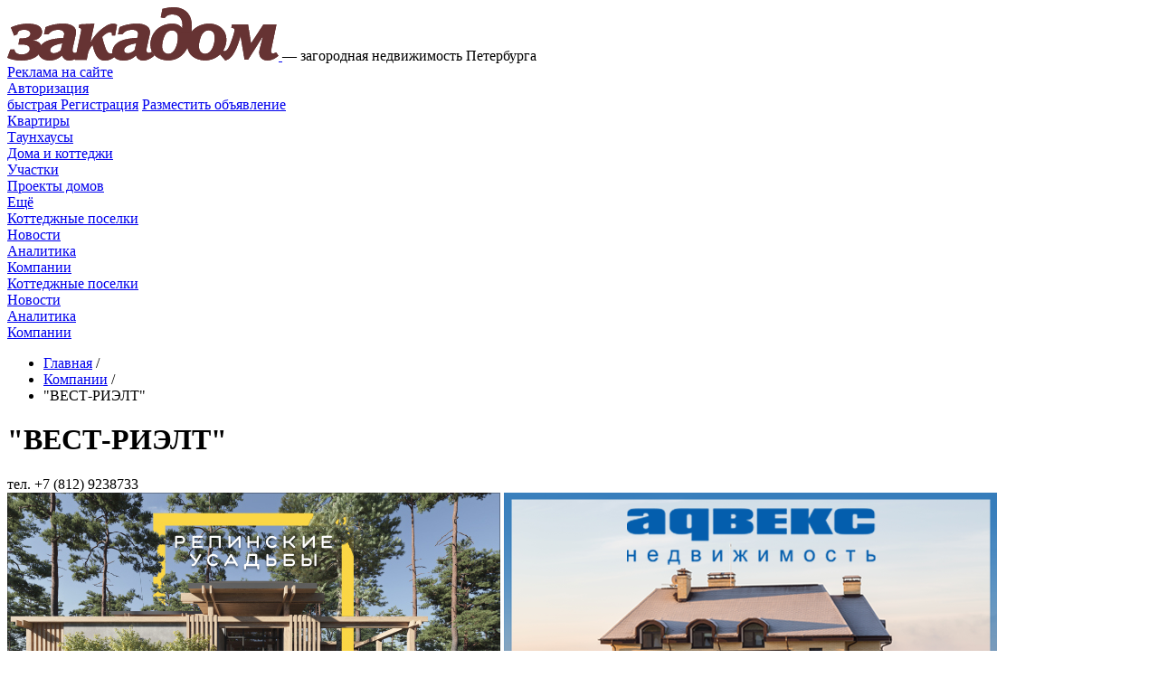

--- FILE ---
content_type: text/html; charset=UTF-8
request_url: https://zakadom.ru/company/vest-rielt
body_size: 8912
content:
<!DOCTYPE HTML><html lang="ru"><head><meta charset="UTF-8">
<title>Загородная недвижимость в Санкт-Петербурге</title>
<meta name="viewport" content="width=device-width,minimum-scale=1,maximum-scale=1,initial-scale=1,user-scalable=0">
<meta name="description" content="Загородная недвижимость в Санкт-Петербурге"/>
<meta name="keywords" content=''/>
<meta property="og:image" content="/zakadom/static/images/zakadom200200.jpg">
<meta property="vk:image" content="/zakadom/static/images/zakadom200200.jpg"><link rel="stylesheet" href="/user_cabinet/static/bootstrap-4/css/bootstrap.min.css">
<link rel="stylesheet" href="/user_cabinet/static/css/font-awesome.min.css">
<link rel="stylesheet" href="/user_cabinet/static/css/chosen.css">
<link rel="stylesheet" href="/user_cabinet/static/css/jquery.fancybox.min.css"/>
<link href="/zakadom/static/css/styles.css?4fd4560c" rel="stylesheet">
<link href="/zakadom/static/css/media.css?4fd4560c" rel="stylesheet">
<script src="/user_cabinet/static/js/jquery.js"></script>
<script type="text/javascript" src="https://api-maps.yandex.ru/2.1/?lang=ru_RU"></script>
<script src="/user_cabinet/static/bootstrap-4/js/bootstrap.min.js"></script>
<script src="/user_cabinet/static/js/jquery.fancybox.min.js"></script>
<script src="/user_cabinet/static/js/plugins.js?4fd4560c"></script>
<!--<script src="/zakadom/static/js/jquery.form.min.js"></script>-->
<script src="/zakadom/static/js/main.js?4fd4560c"></script>
<script src="https://www.google.com/recaptcha/api.js" async defer></script>
<script type="text/javascript" src="//vk.com/js/api/openapi.js"></script>
<link rel="icon" href="/zakadom/static/favicon.ico" type="image/x-icon"/>
<meta name="yandex-verification" content="612eefab35400c61" />
<script charset="UTF-8" src="//cdn.sendpulse.com/28edd3380a1c17cf65b137fe96516659/js/push/0d8fde02d1dd381280cce0af3e3bd1fe_0.js" async></script>
<script data-ad-client="ca-pub-4856969421445180" async src="https://pagead2.googlesyndication.com/pagead/js/adsbygoogle.js"></script>
<script src="https://yastatic.net/pcode/adfox/loader.js" crossorigin="anonymous"></script>
<script>window.mobilecheck = function () {return (window.innerWidth<980)}</script>
</head>
<body itemscope itemtype="http://schema.org/WebPage">
<div id="fb-root"></div>
<script>(function(d, s, id) {
    var js, fjs = d.getElementsByTagName(s)[0];
    if (d.getElementById(id)) return;
    js = d.createElement(s); js.id = id;
    js.src = "//connect.facebook.net/ru_RU/sdk.js#xfbml=1&appId=1486304454946076&version=v2.0";
    fjs.parentNode.insertBefore(js, fjs);
}(document, 'script', 'facebook-jssdk'));</script>
<div itemprop="audience" itemscope itemtype="http://schema.org/PeopleAudience">
<meta itemprop="suggestedMinAge" content="16"/>
</div>
<div class="wrap">
    <!--AdFox START-->
    <!--yandex_medialab2012-->
    <!--Площадка: Zakadom.ru / * / *-->
    <!--Тип баннера: Перетяжка 100%-->
    <!--Расположение: <верх страницы>-->
    <div id="adfox_159178522954188289"></div>
    <script>
        window.Ya.adfoxCode.create({
            ownerId: 352590,
            containerId: 'adfox_159178522954188289',
            params: {
                pp: 'g',
                ps: 'edjt',
                p2: 'y'
            }
        });
    </script>
</div>
<header>
    <div class="wrap relative">
        <div class="row align-items-center">
            <div class="col logo-text-wrapper">
                <a href="/" class="logo">
                    <img src="/zakadom/static/images/logo.svg" width="300" height="59" alt="Загородная недвижимость в Санкт-Петербурге"/>
                </a>
                <span class="grey-logo-part">
                    <span class="hide-1860">&mdash;</span>
                    загородная&nbsp;недвижимость&nbsp;Петербурга
                </span>
            </div>
            <div class="col-lg-auto top-menu-wrapper">
                <div class="top-menu">
                                            <a href="/page/advert">Реклама на сайте</a>
                        <div class="sep"></div>
                        <a href="/cabinet/login" class="uppercase bold top-menu-btn">Авторизация</a>
                        <div class="sep"></div>
                        <a href="/registration" class="uppercase bold top-menu-btn relative">
                            <span class="fast">быстрая</span>
                            Регистрация</a>
                                        <span class="place-ad-top-wrapper">
                        <a href="/cabinet" class="btn-place-ad-top">Разместить объявление</a>
                    </span>
                </div>
            </div>
        </div>
        <div class="mobile-menu-call">
            <i class="fa fa-bars" aria-hidden="true"></i>
            <i class="fa fa-times" aria-hidden="true"></i>
        </div>
    </div>
</header>
<div class="menu relative">
    <nav class="wrap static">
        <!--<div class="row">
                                                            <div class="col-lg-auto">
                        <a href="/flat">Квартиры</a>
                                            </div>
                                                                <div class="col-lg-auto">
                        <a href="/townhouse">Таунхаусы</a>
                                            </div>
                                                                <div class="col-lg-auto">
                        <a href="/house">Дома и коттеджи</a>
                                            </div>
                                                                <div class="col-lg-auto">
                        <a href="/land">Участки</a>
                                            </div>
                                                                <div class="col-lg-auto">
                        <a href="/projects">Проекты домов</a>
                                            </div>
                                                                <div class="col-lg-auto">
                        <a href="/villages">Коттеджные поселки</a>
                                            </div>
                                                                <div class="col-lg-auto">
                        <a href="/news">Новости</a>
                                            </div>
                                                                <div class="col-lg-auto current">
                        <a href="/company">Компании</a>
                                            </div>
                                        <div class="col-lg-auto col-menu-more">
                <a href="#">Еще</a>
            </div>
        </div>-->
        <div class="row">
            <div class="col-lg-auto">
                <a href="/flat">Квартиры</a>
            </div>
            <div class="col-lg-auto">
                <a href="/townhouse">Таунхаусы</a>
            </div>
            <div class="col-lg-auto">
                <a href="/house">Дома и коттеджи</a>
            </div>
            <div class="col-lg-auto">
                <a href="/land">Участки</a>
            </div>
            <div class="col-lg-auto">
                <a href="/projects">Проекты домов</a>
            </div>
            <div class="col-lg-auto col-menu-more static">
                <a href="#">Ещё</a>
                <div class="col-menu-more-items">
                    <div><a href="/villages">Коттеджные поселки</a></div>
                    <div><a href="/news">Новости</a></div>
                    <div><a href="/articles">Аналитика</a></div>
                    <div><a href="/company">Компании</a></div>
                </div>
            </div>
            <div class="col-lg-auto col-menu-hide">
                <a href="/villages">Коттеджные поселки</a>
            </div>
            <div class="col-lg-auto col-menu-hide">
                <a href="/news">Новости</a>
            </div>
            <div class="col-lg-auto col-menu-hide">
                <a href="/articles">Аналитика</a>
            </div>
            <div class="col-lg-auto col-menu-hide">
                <a href="/company">Компании</a>
            </div>
        </div>
    </nav>
    <div class="navigation-border"></div>
</div>    <div class="breadcrumbs">
        <div class="wrap">
        <ul itemscope itemtype="http://schema.org/BreadcrumbList">
            <li itemprop="itemListElement" itemscope itemtype="http://schema.org/ListItem">
                <a href="/" itemprop="item"><span class="ico ico-home" itemprop="name"></span>Главная</a>
                <meta itemprop="position" content="1" /> /
            </li>
                            <li itemprop="itemListElement" itemscope itemtype="http://schema.org/ListItem">
                    <a href="/company" itemprop="item"><span itemprop="name">Компании</span></a>
                    <meta itemprop="position" content="2" /> /
                </li>
                                    <li itemprop="itemListElement" itemscope itemtype="http://schema.org/ListItem">
                        <span itemprop="name">&quot;ВЕСТ-РИЭЛТ&quot;</span>
                        <meta itemprop="position" content="3" />
                    </li>
                        </ul>
        </div>
    </div>
<div class="wrap">
<div class="row margin-30">
    <div class="col-md-9 content-column">
        <h1>&quot;ВЕСТ-РИЭЛТ&quot;</h1>

        <div class="row margin-30">
            <div class="col-md-6">
                                    <div class="company-logo" style="background-image: url(/user_cabinet/upload/company_logos/53c4b5884af71ec67d62bf1864c0fb57_logo-2.jpg)"></div>
                
                                тел. +7 (812) 9238733<br />                                                                            </div>
            <div class="col-md-6">
                            </div>
        </div>

            </div>
    <div class="col-md-3">
        <div class="right-column-wrapper">
                <img src="/ad/count/3130?8289693" border="0" width="1" height="1" onerror="this.style.display='none'">
        <img src="/ad/count/3130?7072998" border="0" width="1" height="1" onerror="this.style.display='none'">
                    <img src="/ad/count/2816?2445839" border="0" width="1" height="1" onerror="this.style.display='none'">
        <img src="/ad/count/2816?1279693" border="0" width="1" height="1" onerror="this.style.display='none'">
                        <a href="https://olympgroup.pro/project/repinskie-usad-by-?utm_source=zakadom&amp;utm_medium=display&amp;utm_campaign=repinskie#about" class="banner_ancor block banner-3-inner" target="_blank">
            <img src="https://s1.mlabspb.ru/glavkom/upload/ba_nners/zk_3_inner_repinskie_mar2020_db59ff648228fa8d9c93642a150f392f.jpg" alt="">
        </a>
            <a href="https://www.advecs.com/catalog/country/261066" class="banner_ancor block banner-3-inner" target="_blank">
            <img src="https://s1.mlabspb.ru/glavkom/upload/ba_nners/zk_3_inner_adveks_jun2019_6162b8acc6108d4f7157c19d17131001.png" alt="">
        </a>
    </div>
    </div>
</div>
<div class="modal fade" tabindex="-1" role="dialog" id="modal_form_zk_object_ask">
    <div class="modal-dialog" role="document">
        <div class="modal-content">
            <form class="feedback_form" method="POST" action="">
                <input type="hidden" name="type" value="zk_object_ask">
                <input type="hidden" name="object_id" value="0"/>

                <div class="modal-header">
                    <h3 class="modal-title">Заказать звонок</h3>
                    <button type="button" class="close" data-dismiss="modal" aria-label="Close">
                        <span aria-hidden="true">&times;</span>
                    </button>
                </div>
                <div class="modal-body">
                    <div class="form">
                        <div class="feedback_errors alert alert-danger"></div>
                        <div class="margin-20">
                            Телефон: *<br/>
                            <input class="form-control maskedphone" type="text" name="contact_details" value="" required>
                        </div>
                        <div class="margin-20">
                            <div>Ваш комментарий:<br><textarea class="feedback_form_textarea form-control" name="user_text" style="display: block; width: 100%; height: 100px;"></textarea></div>
                        </div>
                        <div class="margin-20">
                            <div class="g-recaptcha" data-sitekey="6LfrdU4UAAAAAIniwo9LknkwiIOlnguk3BYsnXQ3"></div>
                        </div>

                        <input type="submit" class="btn btn-brown btn-lg" value="Отправить">
                    </div>
                    <div class="feedback_success alert alert-success">
                        Ваш запрос получен!<br/>
                        Продавец свяжется с Вами в ближайшее время.
                    </div>
                </div>
            </form>
        </div>
    </div>
</div>            
            </aside>
        <div class="footer-sep"></div>
<!-- Yandex.RTB R-A-118424-2 -->
<div id="yandex_rtb_R-A-118424-2" class="margin-30"></div>
<script type="text/javascript">
    (function(w, d, n, s, t) {
        w[n] = w[n] || [];
        w[n].push(function() {
            Ya.Context.AdvManager.render({
                blockId: "R-A-118424-2",
                renderTo: "yandex_rtb_R-A-118424-2",
                async: true
            });
        });
        t = d.getElementsByTagName("script")[0];
        s = d.createElement("script");
        s.type = "text/javascript";
        s.src = "//an.yandex.ru/system/context.js";
        s.async = true;
        t.parentNode.insertBefore(s, t);
    })(this, this.document, "yandexContextAsyncCallbacks");
</script>
    <div class="districts-links-wrapper">
        <div class="common-header">
            <div class="row">
                <div class="col-md-auto">
                    <div class="title">Каталог недвижимости Санкт-Петербурга и Ленинградской области</div>
                    <span class="sep"></span>
                    <span class="count">Найдено 4083 предложения</span>
                </div>
                <div class="col-md text-right">
                    <div class="title pull-right"><a href="/map">Недвижимость на карте</a></div>
                </div>
            </div>
        </div>
        <div class="row content">
            <div class="col-md-6">
                <div class="title">Санкт-Петербург</div>
                <div class="districts-links-columns">
</div>            </div>
            <div class="col-md-6">
                <div class="title">Ленинградская область</div>
                <div class="districts-links-columns">
</div>            </div>
        </div>
    </div>

    
        <div class="villages-list-bottom">
        <div class="common-header">
            <div class="row">
                <div class="col-md-auto">
                    <div class="title">Коттеджные поселки Санкт-Петербурга и Ленинградской области</div>
                    <span class="sep"></span>
                    <span class="count">Найдено 325 поселков</span>
                </div>
                <div class="col-md text-right">
                    <div class="title"><a href="/villages">Все поселки</a></div>
                </div>
            </div>
        </div>
        <div class="products-listing-wrapper">
                    <div class="row">
                    <div class="col-md-3">
<a href="/villages/view/ropshinskaya-usadba" class="item">
    <div class="relative margin-10">
        <div class="image-wrapper">
            <div class="image_slider_content" data-id="30415_4070" style="background-image: url(https://images.mlabspb.ru/resize/400x300/7f/a2/7fa28ae6a6e398490a9956eb188b1554.jpg)">
                    </div>
            <div class="image_slider_content" data-id="30416_4070" style="background-image: url(https://images.mlabspb.ru/resize/400x300/32/3c/323cddadde6cb8cc1eb8a0f067fbf317.jpg)">
                    </div>
            <div class="image_slider_content" data-id="30417_4070" style="background-image: url(https://images.mlabspb.ru/resize/400x300/6a/c2/6ac208a601a4e0c71bf6fe7dc315b32b.jpg)">
                    </div>
            <div class="image_slider_content" data-id="30418_4070" style="background-image: url(https://images.mlabspb.ru/resize/400x300/55/fa/55faf6927b4298af8b9d5e2e56275ec6.jpg)">
                    </div>
            <div class="image_slider_content" data-id="30419_4070" style="background-image: url(https://images.mlabspb.ru/resize/400x300/05/ee/05ee46dd09c8b29c1549ada0abd80e4d.jpg)">
                            <div class="image_slider_more">
                    <div>
                        <div><i class="fa fa-camera-retro" aria-hidden="true"></i></div>
                        <div>Еще 3 фото</div>
                    </div>
                </div>
                    </div>
                <div class="image_slider_hover_wrapper">
                            <div class="image_slider_hover" data-id="30415_4070"></div>
                            <div class="image_slider_hover" data-id="30416_4070"></div>
                            <div class="image_slider_hover" data-id="30417_4070"></div>
                            <div class="image_slider_hover" data-id="30418_4070"></div>
                            <div class="image_slider_hover" data-id="30419_4070"></div>
                    </div>
        </div>                    <div class="product-bage">
                <div class="value">4 км</div>
                <div class="name">до КАД</div>
            </div>
            </div>

    <div class="content">
        <div class="name">Ропшинская усадьба</div>
                    <div class="type">Ломоносовский район</div>
            </div>
</a>
</div>                    <div class="col-md-3">
<a href="/villages/view/udachnoe" class="item">
    <div class="relative margin-10">
        <div class="image-wrapper">
            <div class="image_slider_content" data-id="43766_4357" style="background-image: url(https://images.mlabspb.ru/resize/400x300/45/84/4584adde2a77b7266452176cd2c5c432.jpg)">
                    </div>
            <div class="image_slider_content" data-id="44294_4357" style="background-image: url(https://images.mlabspb.ru/resize/400x300/4a/68/4a685f2fe39adf88f9b02471ff4cf5db.jpg)">
                    </div>
            <div class="image_slider_content" data-id="43767_4357" style="background-image: url(https://images.mlabspb.ru/resize/400x300/ac/e3/ace34485fbc73a14e24d9f8b958a8a03.jpg)">
                    </div>
                <div class="image_slider_hover_wrapper">
                            <div class="image_slider_hover" data-id="43766_4357"></div>
                            <div class="image_slider_hover" data-id="44294_4357"></div>
                            <div class="image_slider_hover" data-id="43767_4357"></div>
                    </div>
        </div>                    <div class="product-bage">
                <div class="value">30 км</div>
                <div class="name">до КАД</div>
            </div>
            </div>

    <div class="content">
        <div class="name">Удачное</div>
                    <div class="type">Ломоносовский район</div>
            </div>
</a>
</div>                    <div class="col-md-3">
<a href="/villages/view/kokosy" class="item">
    <div class="relative margin-10">
        <div class="image-wrapper">
            <div class="image_slider_content" data-id="46966_3822" style="background-image: url(https://images.mlabspb.ru/resize/400x300/c3/da/c3da9cd1bb3356e9b4fd2ed7fff33849.jpg)">
                    </div>
            <div class="image_slider_content" data-id="46967_3822" style="background-image: url(https://images.mlabspb.ru/resize/400x300/e6/33/e63354cfadbf4768a6068f9499172268.jpg)">
                    </div>
            <div class="image_slider_content" data-id="46968_3822" style="background-image: url(https://images.mlabspb.ru/resize/400x300/30/e2/30e22a2ccfd3c250c6f591feebc3d8ce.jpg)">
                    </div>
            <div class="image_slider_content" data-id="46969_3822" style="background-image: url(https://images.mlabspb.ru/resize/400x300/72/00/72000ec4188dee4d7c48339c9a6310a1.jpg)">
                    </div>
            <div class="image_slider_content" data-id="46970_3822" style="background-image: url(https://images.mlabspb.ru/resize/400x300/01/73/017353208582b80173a747edb2902c52.jpg)">
                            <div class="image_slider_more">
                    <div>
                        <div><i class="fa fa-camera-retro" aria-hidden="true"></i></div>
                        <div>Еще 13 фото</div>
                    </div>
                </div>
                    </div>
                <div class="image_slider_hover_wrapper">
                            <div class="image_slider_hover" data-id="46966_3822"></div>
                            <div class="image_slider_hover" data-id="46967_3822"></div>
                            <div class="image_slider_hover" data-id="46968_3822"></div>
                            <div class="image_slider_hover" data-id="46969_3822"></div>
                            <div class="image_slider_hover" data-id="46970_3822"></div>
                    </div>
        </div>                    <div class="product-bage">
                <div class="value">12 км</div>
                <div class="name">до КАД</div>
            </div>
            </div>

    <div class="content">
        <div class="name">Кокосы</div>
                    <div class="type">Всеволожский район</div>
            </div>
</a>
</div>                    <div class="col-md-3">
<a href="/villages/view/lazurnoe" class="item">
    <div class="relative margin-10">
        <div class="image-wrapper">
            <div class="image_slider_content" data-id="28090_3858" style="background-image: url(https://images.mlabspb.ru/resize/400x300/a0/b1/a0b18110e14869b93204ff911ea76513.jpg)">
                    </div>
            <div class="image_slider_content" data-id="28091_3858" style="background-image: url(https://images.mlabspb.ru/resize/400x300/47/f5/47f5c8808619d97d0125020fe2acd8d9.jpg)">
                    </div>
            <div class="image_slider_content" data-id="28092_3858" style="background-image: url(https://images.mlabspb.ru/resize/400x300/c6/0e/c60e037bddf4f206bcf2fd17cef1f1a3.jpg)">
                    </div>
            <div class="image_slider_content" data-id="28093_3858" style="background-image: url(https://images.mlabspb.ru/resize/400x300/ce/36/ce36678e22e5b78284301c598904ae7d.jpg)">
                    </div>
            <div class="image_slider_content" data-id="28094_3858" style="background-image: url(https://images.mlabspb.ru/resize/400x300/3b/a5/3ba5ab24db1f12e2a720393a579043bf.jpg)">
                            <div class="image_slider_more">
                    <div>
                        <div><i class="fa fa-camera-retro" aria-hidden="true"></i></div>
                        <div>Еще 13 фото</div>
                    </div>
                </div>
                    </div>
                <div class="image_slider_hover_wrapper">
                            <div class="image_slider_hover" data-id="28090_3858"></div>
                            <div class="image_slider_hover" data-id="28091_3858"></div>
                            <div class="image_slider_hover" data-id="28092_3858"></div>
                            <div class="image_slider_hover" data-id="28093_3858"></div>
                            <div class="image_slider_hover" data-id="28094_3858"></div>
                    </div>
        </div>                    <div class="product-bage">
                <div class="value">25 км</div>
                <div class="name">до КАД</div>
            </div>
            </div>

    <div class="content">
        <div class="name">Лазурное</div>
                    <div class="type">Тосненский район</div>
            </div>
</a>
</div>                    <div class="col-md-3">
<a href="/villages/view/alakyulya" class="item">
    <div class="relative margin-10">
        <div class="image-wrapper">
            <div class="image_slider_content" data-id="44806_4397" style="background-image: url(https://images.mlabspb.ru/resize/400x300/15/76/15765845c17ded8b528f2be642efe1af.jpg)">
                    </div>
            <div class="image_slider_content" data-id="44807_4397" style="background-image: url(https://images.mlabspb.ru/resize/400x300/ac/c8/acc84e855d90f430e4f541677bb8a11f.jpg)">
                    </div>
                <div class="image_slider_hover_wrapper">
                            <div class="image_slider_hover" data-id="44806_4397"></div>
                            <div class="image_slider_hover" data-id="44807_4397"></div>
                    </div>
        </div>                    <div class="product-bage">
                <div class="value">10 км</div>
                <div class="name">до КАД</div>
            </div>
            </div>

    <div class="content">
        <div class="name">Алакюля</div>
            </div>
</a>
</div>                    <div class="col-md-3">
<a href="/villages/view/vaskela" class="item">
    <div class="relative margin-10">
        <div class="image-wrapper">
            <div class="image_slider_content" data-id="25559_3603" style="background-image: url(https://images.mlabspb.ru/resize/400x300/0a/4d/0a4d505935a8080f68774cf97196fe0b.jpg)">
                    </div>
            <div class="image_slider_content" data-id="45714_3603" style="background-image: url(https://images.mlabspb.ru/resize/400x300/5e/c8/5ec8e4c0d4d9993e686558650a6438d8.jpg)">
                    </div>
            <div class="image_slider_content" data-id="45715_3603" style="background-image: url(https://images.mlabspb.ru/resize/400x300/ae/d5/aed55963acf70856adea4760dd7df6aa.jpg)">
                    </div>
            <div class="image_slider_content" data-id="45716_3603" style="background-image: url(https://images.mlabspb.ru/resize/400x300/d0/9e/d09ed5413b628b1fcac9f43e534d1d4e.jpg)">
                    </div>
            <div class="image_slider_content" data-id="25560_3603" style="background-image: url(https://images.mlabspb.ru/resize/400x300/9c/7c/9c7c1662a33f90cb36b19506a2630a41.jpg)">
                            <div class="image_slider_more">
                    <div>
                        <div><i class="fa fa-camera-retro" aria-hidden="true"></i></div>
                        <div>Еще 3 фото</div>
                    </div>
                </div>
                    </div>
                <div class="image_slider_hover_wrapper">
                            <div class="image_slider_hover" data-id="25559_3603"></div>
                            <div class="image_slider_hover" data-id="45714_3603"></div>
                            <div class="image_slider_hover" data-id="45715_3603"></div>
                            <div class="image_slider_hover" data-id="45716_3603"></div>
                            <div class="image_slider_hover" data-id="25560_3603"></div>
                    </div>
        </div>                    <div class="product-bage">
                <div class="value">29 км</div>
                <div class="name">до КАД</div>
            </div>
            </div>

    <div class="content">
        <div class="name">VASKELA</div>
                    <div class="type">Всеволожский район</div>
            </div>
</a>
</div>                    <div class="col-md-3">
<a href="/villages/view/repino" class="item">
    <div class="relative margin-10">
        <div class="image-wrapper">
            <div class="image_slider_content" data-id="30356_4058" style="background-image: url(https://images.mlabspb.ru/resize/400x300/63/ee/63ee301ed39fade375d7944654565558.jpg)">
                    </div>
            <div class="image_slider_content" data-id="30357_4058" style="background-image: url(https://images.mlabspb.ru/resize/400x300/48/7c/487c38b020da000e5b612df77ec50a09.jpg)">
                    </div>
            <div class="image_slider_content" data-id="30358_4058" style="background-image: url(https://images.mlabspb.ru/resize/400x300/9a/cd/9acdf4d2db2b9a3ce74f7c9e131fe9e0.jpg)">
                    </div>
            <div class="image_slider_content" data-id="30359_4058" style="background-image: url(https://images.mlabspb.ru/resize/400x300/f3/2f/f32f8cc88b22a2fa7549006ee93842e6.jpg)">
                    </div>
            <div class="image_slider_content" data-id="30360_4058" style="background-image: url(https://images.mlabspb.ru/resize/400x300/28/89/28893a532a5f5425e313aa3b4b0172ce.jpg)">
                            <div class="image_slider_more">
                    <div>
                        <div><i class="fa fa-camera-retro" aria-hidden="true"></i></div>
                        <div>Еще 9 фото</div>
                    </div>
                </div>
                    </div>
                <div class="image_slider_hover_wrapper">
                            <div class="image_slider_hover" data-id="30356_4058"></div>
                            <div class="image_slider_hover" data-id="30357_4058"></div>
                            <div class="image_slider_hover" data-id="30358_4058"></div>
                            <div class="image_slider_hover" data-id="30359_4058"></div>
                            <div class="image_slider_hover" data-id="30360_4058"></div>
                    </div>
        </div>                    <div class="product-bage">
                <div class="value">21 км</div>
                <div class="name">до КАД</div>
            </div>
            </div>

    <div class="content">
        <div class="name">Репино</div>
                    <div class="type">Выборгский район</div>
            </div>
</a>
</div>                    <div class="col-md-3">
<a href="/villages/view/mainila" class="item">
    <div class="relative margin-10">
        <div class="image-wrapper">
            <div class="image_slider_content" data-id="31961_3583" style="background-image: url(https://images.mlabspb.ru/resize/400x300/61/4e/614eeb0d3dbe543476ef1b893e2b05ae.jpg)">
                    </div>
            <div class="image_slider_content" data-id="31962_3583" style="background-image: url(https://images.mlabspb.ru/resize/400x300/1f/7c/1f7c22ff5beae14a1fee59aed1ef4f92.jpg)">
                    </div>
            <div class="image_slider_content" data-id="31963_3583" style="background-image: url(https://images.mlabspb.ru/resize/400x300/2e/3e/2e3eada4aa6b590aa63858523487af7c.jpg)">
                    </div>
            <div class="image_slider_content" data-id="31964_3583" style="background-image: url(https://images.mlabspb.ru/resize/400x300/fa/b2/fab2fa7a6a7a1e0ca24153092816a5dc.jpg)">
                    </div>
            <div class="image_slider_content" data-id="31965_3583" style="background-image: url(https://images.mlabspb.ru/resize/400x300/b0/52/b052fbf58b787ee10515f8aaf64424ea.jpg)">
                            <div class="image_slider_more">
                    <div>
                        <div><i class="fa fa-camera-retro" aria-hidden="true"></i></div>
                        <div>Еще 5 фото</div>
                    </div>
                </div>
                    </div>
                <div class="image_slider_hover_wrapper">
                            <div class="image_slider_hover" data-id="31961_3583"></div>
                            <div class="image_slider_hover" data-id="31962_3583"></div>
                            <div class="image_slider_hover" data-id="31963_3583"></div>
                            <div class="image_slider_hover" data-id="31964_3583"></div>
                            <div class="image_slider_hover" data-id="31965_3583"></div>
                    </div>
        </div>                    <div class="product-bage">
                <div class="value">28 км</div>
                <div class="name">до КАД</div>
            </div>
            </div>

    <div class="content">
        <div class="name">Mainila</div>
                    <div class="type">Выборгский район</div>
            </div>
</a>
</div>            </div>
            </div>
    </div>

    <div class="margin-30">
        <!-- Yandex.RTB R-A-118424-1 -->
<div id="yandex_rtb_R-A-118424-1"></div>
<script type="text/javascript">
    (function(w, d, n, s, t) {
        w[n] = w[n] || [];
        w[n].push(function() {
            Ya.Context.AdvManager.render({
                blockId: "R-A-118424-1",
                renderTo: "yandex_rtb_R-A-118424-1",
                async: true
            });
        });
        t = d.getElementsByTagName("script")[0];
        s = d.createElement("script");
        s.type = "text/javascript";
        s.src = "//an.yandex.ru/system/context.js";
        s.async = true;
        t.parentNode.insertBefore(s, t);
    })(this, this.document, "yandexContextAsyncCallbacks");
</script>    </div>

        <div class="articles-list-wrapper">
        <a href="/articles" class="pull-right">Вся аналитика</a>
        <div class="main-title">Статьи и аналитика рынка</div>
        <div class="row">
                    <div class="col-md-3">
                <a class="item" href="/articles/daydzhest_novostey_za_oktyabr_skladskaya_nedvizhimost_i_vvod_zhilya_v_ekspluataciyu">
                    <div class="title">Дайджест новостей за ноябрь: складская недвижимость и ввод жилья в эксплуатацию</div>
                    В 2023 году количество введенных в эксплуатацию комплексов апартаментов в Санкт-Петербурге и Ленинградской области насчитывает 110 проектов на 33 891 юнит. Объем предложения на рынке увеличился на 2 719 юнитов.                 </a>
            </div>
                    <div class="col-md-3">
                <a class="item" href="/articles/daydzhest_novostey_za_oktyabr_servisnye_apartamenty_i_arenda_nedvizhimosti">
                    <div class="title">Дайджест новостей за октябрь: сервисные апартаменты и аренда недвижимости</div>
                    Количество сделок по продаже квартир и апартаментов в Петербургской агломерации увеличилось за месяц на 17%, выручка при этом выросла на 18%. Средняя стоимость квадратного метра за месяц при этом практически не изменилась.                </a>
            </div>
                    <div class="col-md-3">
                <a class="item" href="/articles/daydzhest_novostey_za_sentyabr_novostroyki_i_samye_vygodnye_lgotnye_ipotechnye_programmy">
                    <div class="title">Дайджест новостей за сентябрь: новостройки и самые выгодные льготные ипотечные программы</div>
                    В августе 2023 года Сбербанк обновил рекордный показатель, выдав почти 11 тыс. кредитов на общую сумму в 46,5 млрд рублей. По сравнению с данными за июль этого же года прирост составил 18%, а доля сделок на ИЖС в общем объеме достигла 9%.                </a>
            </div>
                    <div class="col-md-3">
                <a class="item" href="/articles/daydzhest_novostey_za_avgust_fud_holly_ipoteka_na_izhs_i_gostinicy">
                    <div class="title">Дайджест новостей за август: фуд-холлы, ипотека на ИЖС и гостиницы</div>
                    Средняя стоимость земельного участка составила 11,32 млн рублей. Петербург занял второе место среди регионов РФ по доле выдачи «Ипотеки для IT» Сбербанка. Объем выдачи ипотеки к концу года может побить исторический рекорд 2021 года.                </a>
            </div>
                </div>
    </div>

    </div>
<a class="back-to-top transition"><i class="fa fa-angle-up"></i></a>
<footer class="footer" role="contentinfo">
    <div class="wrap">
        <div class="row">
            <div class="col-auto">
                <a href="/" class="logo">
                    <img src="/zakadom/static/images/logo_white.svg" width="314" height="62" alt="Загородная недвижимость в Санкт-Петербурге"/>
                </a>
            </div>
            <div class="col">
                <div class="footer-menu">
                    <a href="/flat">Квартиры</a>
                    <a href="/townhouse">Таунхаусы</a>
                    <a href="/house">Дома</a>
                    <a href="/land">Участки</a>
                    <a href="/projects">Проекты</a>
                    <a href="/villages">Поселки</a>
                    <a href="/lib">Библиотека</a>
                </div>
            </div>
            <div class="col-auto">
<!--                -->                    <noindex><div class="counter" style="display: none;"><script type="text/javascript">document.write("<a href='http://www.liveinternet.ru/click' "+"target=_blank><img src='//counter.yadro.ru/hit?t52.6;r"+escape(document.referrer)+((typeof(screen)=="undefined")?"":";s"+screen.width+"*"+screen.height+"*"+(screen.colorDepth?screen.colorDepth:screen.pixelDepth))+";u"+escape(document.URL)+";"+Math.random()+"' alt='' title='LiveInternet: показано число просмотров и"+" посетителей за 24 часа' "+"border='0' width='88' height='31'><\/a>");</script></div></noindex>
<!--                -->            </div>
        </div>
<!--            <ul class="footer-nav-bottom">
            <li><a href="/page/partners">Партнеры</a></li>
            <li><a href="/format">Формат XML</a></li>
            <li><a href="/page/advert">Реклама</a></li>
            <li><a href="/page/oferta">Оферта</a></li>
            <li><a href="/page/how_to_pay">Оплата</a></li>
            <li><a href="/faq">Вопросы и ответы</a></li>
            <li><a href="/news">Новости</a></li>
            <li><a href="/articles">Статьи и аналитика</a></li>
            <li><a href="/lib">Библиотека</a></li>
            <li><a href="/sitemap">Карта сайта</a></li>
            <li><a href="/page/contacts">Контакты</a></li>
            <li><a href="/subscribe">Подписаться на новости</a></li>
        </ul>-->
        <div class="copyright">
            <span>&copy; 2012-2026, ИП Бобашев Сергей Владимирович</span>
        </div>
    </div>
</footer></div>
    <noindex>
        <script>(function(i,s,o,g,r,a,m){i['GoogleAnalyticsObject']=r;i[r]=i[r]||function(){(i[r].q=i[r].q||[]).push(arguments)},i[r].l=1*new Date();a=s.createElement(o),m=s.getElementsByTagName(o)[0];a.async=1;a.src=g;m.parentNode.insertBefore(a,m)})(window,document,'script','//www.google-analytics.com/analytics.js','ga');ga('create', 'UA-52005946-1', 'zakadom.ru');ga('require', 'displayfeatures');ga('send', 'pageview');</script>
        <!-- Yandex.Metrika counter -->
        <script type="text/javascript" >
            (function (d, w, c) {
                (w[c] = w[c] || []).push(function() {
                    try {
                        w.yaCounter17866579 = new Ya.Metrika2({
                            id:17866579,
                            params: {ip_address: '3.138.189.111'},
                            clickmap:true,
                            trackLinks:true,
                            accurateTrackBounce:true,
                            webvisor:true
                        });
                    } catch(e) { }
                });

                var n = d.getElementsByTagName("script")[0],
                    s = d.createElement("script"),
                    f = function () { n.parentNode.insertBefore(s, n); };
                s.type = "text/javascript";
                s.async = true;
                s.src = "https://mc.yandex.ru/metrika/tag.js";

                if (w.opera == "[object Opera]") {
                    d.addEventListener("DOMContentLoaded", f, false);
                } else { f(); }
            })(document, window, "yandex_metrika_callbacks2");
        </script>
        <noscript><div><img src="https://mc.yandex.ru/watch/17866579" style="position:absolute; left:-9999px;" alt="" /></div></noscript>
        <!-- /Yandex.Metrika counter -->
        <script type="text/javascript">var height = 0; var width = 0; if (self.screen) { width = screen.width; height = screen.height; } else if (self.java) { var jkit = java.awt.Toolkit.getDefaultToolkit(); var scrsize = jkit.getScreenSize(); width = scrsize.width; height = scrsize.height; } var inputs = document.getElementsByName("resolution"); for (var i = 0; i < inputs.length; i++) { inputs[i].value = width + "x" + height; }</script>    </noindex>
</body></html>

--- FILE ---
content_type: text/html; charset=utf-8
request_url: https://www.google.com/recaptcha/api2/anchor?ar=1&k=6LfrdU4UAAAAAIniwo9LknkwiIOlnguk3BYsnXQ3&co=aHR0cHM6Ly96YWthZG9tLnJ1OjQ0Mw..&hl=en&v=N67nZn4AqZkNcbeMu4prBgzg&size=normal&anchor-ms=20000&execute-ms=30000&cb=n0lzrsf7gsml
body_size: 49612
content:
<!DOCTYPE HTML><html dir="ltr" lang="en"><head><meta http-equiv="Content-Type" content="text/html; charset=UTF-8">
<meta http-equiv="X-UA-Compatible" content="IE=edge">
<title>reCAPTCHA</title>
<style type="text/css">
/* cyrillic-ext */
@font-face {
  font-family: 'Roboto';
  font-style: normal;
  font-weight: 400;
  font-stretch: 100%;
  src: url(//fonts.gstatic.com/s/roboto/v48/KFO7CnqEu92Fr1ME7kSn66aGLdTylUAMa3GUBHMdazTgWw.woff2) format('woff2');
  unicode-range: U+0460-052F, U+1C80-1C8A, U+20B4, U+2DE0-2DFF, U+A640-A69F, U+FE2E-FE2F;
}
/* cyrillic */
@font-face {
  font-family: 'Roboto';
  font-style: normal;
  font-weight: 400;
  font-stretch: 100%;
  src: url(//fonts.gstatic.com/s/roboto/v48/KFO7CnqEu92Fr1ME7kSn66aGLdTylUAMa3iUBHMdazTgWw.woff2) format('woff2');
  unicode-range: U+0301, U+0400-045F, U+0490-0491, U+04B0-04B1, U+2116;
}
/* greek-ext */
@font-face {
  font-family: 'Roboto';
  font-style: normal;
  font-weight: 400;
  font-stretch: 100%;
  src: url(//fonts.gstatic.com/s/roboto/v48/KFO7CnqEu92Fr1ME7kSn66aGLdTylUAMa3CUBHMdazTgWw.woff2) format('woff2');
  unicode-range: U+1F00-1FFF;
}
/* greek */
@font-face {
  font-family: 'Roboto';
  font-style: normal;
  font-weight: 400;
  font-stretch: 100%;
  src: url(//fonts.gstatic.com/s/roboto/v48/KFO7CnqEu92Fr1ME7kSn66aGLdTylUAMa3-UBHMdazTgWw.woff2) format('woff2');
  unicode-range: U+0370-0377, U+037A-037F, U+0384-038A, U+038C, U+038E-03A1, U+03A3-03FF;
}
/* math */
@font-face {
  font-family: 'Roboto';
  font-style: normal;
  font-weight: 400;
  font-stretch: 100%;
  src: url(//fonts.gstatic.com/s/roboto/v48/KFO7CnqEu92Fr1ME7kSn66aGLdTylUAMawCUBHMdazTgWw.woff2) format('woff2');
  unicode-range: U+0302-0303, U+0305, U+0307-0308, U+0310, U+0312, U+0315, U+031A, U+0326-0327, U+032C, U+032F-0330, U+0332-0333, U+0338, U+033A, U+0346, U+034D, U+0391-03A1, U+03A3-03A9, U+03B1-03C9, U+03D1, U+03D5-03D6, U+03F0-03F1, U+03F4-03F5, U+2016-2017, U+2034-2038, U+203C, U+2040, U+2043, U+2047, U+2050, U+2057, U+205F, U+2070-2071, U+2074-208E, U+2090-209C, U+20D0-20DC, U+20E1, U+20E5-20EF, U+2100-2112, U+2114-2115, U+2117-2121, U+2123-214F, U+2190, U+2192, U+2194-21AE, U+21B0-21E5, U+21F1-21F2, U+21F4-2211, U+2213-2214, U+2216-22FF, U+2308-230B, U+2310, U+2319, U+231C-2321, U+2336-237A, U+237C, U+2395, U+239B-23B7, U+23D0, U+23DC-23E1, U+2474-2475, U+25AF, U+25B3, U+25B7, U+25BD, U+25C1, U+25CA, U+25CC, U+25FB, U+266D-266F, U+27C0-27FF, U+2900-2AFF, U+2B0E-2B11, U+2B30-2B4C, U+2BFE, U+3030, U+FF5B, U+FF5D, U+1D400-1D7FF, U+1EE00-1EEFF;
}
/* symbols */
@font-face {
  font-family: 'Roboto';
  font-style: normal;
  font-weight: 400;
  font-stretch: 100%;
  src: url(//fonts.gstatic.com/s/roboto/v48/KFO7CnqEu92Fr1ME7kSn66aGLdTylUAMaxKUBHMdazTgWw.woff2) format('woff2');
  unicode-range: U+0001-000C, U+000E-001F, U+007F-009F, U+20DD-20E0, U+20E2-20E4, U+2150-218F, U+2190, U+2192, U+2194-2199, U+21AF, U+21E6-21F0, U+21F3, U+2218-2219, U+2299, U+22C4-22C6, U+2300-243F, U+2440-244A, U+2460-24FF, U+25A0-27BF, U+2800-28FF, U+2921-2922, U+2981, U+29BF, U+29EB, U+2B00-2BFF, U+4DC0-4DFF, U+FFF9-FFFB, U+10140-1018E, U+10190-1019C, U+101A0, U+101D0-101FD, U+102E0-102FB, U+10E60-10E7E, U+1D2C0-1D2D3, U+1D2E0-1D37F, U+1F000-1F0FF, U+1F100-1F1AD, U+1F1E6-1F1FF, U+1F30D-1F30F, U+1F315, U+1F31C, U+1F31E, U+1F320-1F32C, U+1F336, U+1F378, U+1F37D, U+1F382, U+1F393-1F39F, U+1F3A7-1F3A8, U+1F3AC-1F3AF, U+1F3C2, U+1F3C4-1F3C6, U+1F3CA-1F3CE, U+1F3D4-1F3E0, U+1F3ED, U+1F3F1-1F3F3, U+1F3F5-1F3F7, U+1F408, U+1F415, U+1F41F, U+1F426, U+1F43F, U+1F441-1F442, U+1F444, U+1F446-1F449, U+1F44C-1F44E, U+1F453, U+1F46A, U+1F47D, U+1F4A3, U+1F4B0, U+1F4B3, U+1F4B9, U+1F4BB, U+1F4BF, U+1F4C8-1F4CB, U+1F4D6, U+1F4DA, U+1F4DF, U+1F4E3-1F4E6, U+1F4EA-1F4ED, U+1F4F7, U+1F4F9-1F4FB, U+1F4FD-1F4FE, U+1F503, U+1F507-1F50B, U+1F50D, U+1F512-1F513, U+1F53E-1F54A, U+1F54F-1F5FA, U+1F610, U+1F650-1F67F, U+1F687, U+1F68D, U+1F691, U+1F694, U+1F698, U+1F6AD, U+1F6B2, U+1F6B9-1F6BA, U+1F6BC, U+1F6C6-1F6CF, U+1F6D3-1F6D7, U+1F6E0-1F6EA, U+1F6F0-1F6F3, U+1F6F7-1F6FC, U+1F700-1F7FF, U+1F800-1F80B, U+1F810-1F847, U+1F850-1F859, U+1F860-1F887, U+1F890-1F8AD, U+1F8B0-1F8BB, U+1F8C0-1F8C1, U+1F900-1F90B, U+1F93B, U+1F946, U+1F984, U+1F996, U+1F9E9, U+1FA00-1FA6F, U+1FA70-1FA7C, U+1FA80-1FA89, U+1FA8F-1FAC6, U+1FACE-1FADC, U+1FADF-1FAE9, U+1FAF0-1FAF8, U+1FB00-1FBFF;
}
/* vietnamese */
@font-face {
  font-family: 'Roboto';
  font-style: normal;
  font-weight: 400;
  font-stretch: 100%;
  src: url(//fonts.gstatic.com/s/roboto/v48/KFO7CnqEu92Fr1ME7kSn66aGLdTylUAMa3OUBHMdazTgWw.woff2) format('woff2');
  unicode-range: U+0102-0103, U+0110-0111, U+0128-0129, U+0168-0169, U+01A0-01A1, U+01AF-01B0, U+0300-0301, U+0303-0304, U+0308-0309, U+0323, U+0329, U+1EA0-1EF9, U+20AB;
}
/* latin-ext */
@font-face {
  font-family: 'Roboto';
  font-style: normal;
  font-weight: 400;
  font-stretch: 100%;
  src: url(//fonts.gstatic.com/s/roboto/v48/KFO7CnqEu92Fr1ME7kSn66aGLdTylUAMa3KUBHMdazTgWw.woff2) format('woff2');
  unicode-range: U+0100-02BA, U+02BD-02C5, U+02C7-02CC, U+02CE-02D7, U+02DD-02FF, U+0304, U+0308, U+0329, U+1D00-1DBF, U+1E00-1E9F, U+1EF2-1EFF, U+2020, U+20A0-20AB, U+20AD-20C0, U+2113, U+2C60-2C7F, U+A720-A7FF;
}
/* latin */
@font-face {
  font-family: 'Roboto';
  font-style: normal;
  font-weight: 400;
  font-stretch: 100%;
  src: url(//fonts.gstatic.com/s/roboto/v48/KFO7CnqEu92Fr1ME7kSn66aGLdTylUAMa3yUBHMdazQ.woff2) format('woff2');
  unicode-range: U+0000-00FF, U+0131, U+0152-0153, U+02BB-02BC, U+02C6, U+02DA, U+02DC, U+0304, U+0308, U+0329, U+2000-206F, U+20AC, U+2122, U+2191, U+2193, U+2212, U+2215, U+FEFF, U+FFFD;
}
/* cyrillic-ext */
@font-face {
  font-family: 'Roboto';
  font-style: normal;
  font-weight: 500;
  font-stretch: 100%;
  src: url(//fonts.gstatic.com/s/roboto/v48/KFO7CnqEu92Fr1ME7kSn66aGLdTylUAMa3GUBHMdazTgWw.woff2) format('woff2');
  unicode-range: U+0460-052F, U+1C80-1C8A, U+20B4, U+2DE0-2DFF, U+A640-A69F, U+FE2E-FE2F;
}
/* cyrillic */
@font-face {
  font-family: 'Roboto';
  font-style: normal;
  font-weight: 500;
  font-stretch: 100%;
  src: url(//fonts.gstatic.com/s/roboto/v48/KFO7CnqEu92Fr1ME7kSn66aGLdTylUAMa3iUBHMdazTgWw.woff2) format('woff2');
  unicode-range: U+0301, U+0400-045F, U+0490-0491, U+04B0-04B1, U+2116;
}
/* greek-ext */
@font-face {
  font-family: 'Roboto';
  font-style: normal;
  font-weight: 500;
  font-stretch: 100%;
  src: url(//fonts.gstatic.com/s/roboto/v48/KFO7CnqEu92Fr1ME7kSn66aGLdTylUAMa3CUBHMdazTgWw.woff2) format('woff2');
  unicode-range: U+1F00-1FFF;
}
/* greek */
@font-face {
  font-family: 'Roboto';
  font-style: normal;
  font-weight: 500;
  font-stretch: 100%;
  src: url(//fonts.gstatic.com/s/roboto/v48/KFO7CnqEu92Fr1ME7kSn66aGLdTylUAMa3-UBHMdazTgWw.woff2) format('woff2');
  unicode-range: U+0370-0377, U+037A-037F, U+0384-038A, U+038C, U+038E-03A1, U+03A3-03FF;
}
/* math */
@font-face {
  font-family: 'Roboto';
  font-style: normal;
  font-weight: 500;
  font-stretch: 100%;
  src: url(//fonts.gstatic.com/s/roboto/v48/KFO7CnqEu92Fr1ME7kSn66aGLdTylUAMawCUBHMdazTgWw.woff2) format('woff2');
  unicode-range: U+0302-0303, U+0305, U+0307-0308, U+0310, U+0312, U+0315, U+031A, U+0326-0327, U+032C, U+032F-0330, U+0332-0333, U+0338, U+033A, U+0346, U+034D, U+0391-03A1, U+03A3-03A9, U+03B1-03C9, U+03D1, U+03D5-03D6, U+03F0-03F1, U+03F4-03F5, U+2016-2017, U+2034-2038, U+203C, U+2040, U+2043, U+2047, U+2050, U+2057, U+205F, U+2070-2071, U+2074-208E, U+2090-209C, U+20D0-20DC, U+20E1, U+20E5-20EF, U+2100-2112, U+2114-2115, U+2117-2121, U+2123-214F, U+2190, U+2192, U+2194-21AE, U+21B0-21E5, U+21F1-21F2, U+21F4-2211, U+2213-2214, U+2216-22FF, U+2308-230B, U+2310, U+2319, U+231C-2321, U+2336-237A, U+237C, U+2395, U+239B-23B7, U+23D0, U+23DC-23E1, U+2474-2475, U+25AF, U+25B3, U+25B7, U+25BD, U+25C1, U+25CA, U+25CC, U+25FB, U+266D-266F, U+27C0-27FF, U+2900-2AFF, U+2B0E-2B11, U+2B30-2B4C, U+2BFE, U+3030, U+FF5B, U+FF5D, U+1D400-1D7FF, U+1EE00-1EEFF;
}
/* symbols */
@font-face {
  font-family: 'Roboto';
  font-style: normal;
  font-weight: 500;
  font-stretch: 100%;
  src: url(//fonts.gstatic.com/s/roboto/v48/KFO7CnqEu92Fr1ME7kSn66aGLdTylUAMaxKUBHMdazTgWw.woff2) format('woff2');
  unicode-range: U+0001-000C, U+000E-001F, U+007F-009F, U+20DD-20E0, U+20E2-20E4, U+2150-218F, U+2190, U+2192, U+2194-2199, U+21AF, U+21E6-21F0, U+21F3, U+2218-2219, U+2299, U+22C4-22C6, U+2300-243F, U+2440-244A, U+2460-24FF, U+25A0-27BF, U+2800-28FF, U+2921-2922, U+2981, U+29BF, U+29EB, U+2B00-2BFF, U+4DC0-4DFF, U+FFF9-FFFB, U+10140-1018E, U+10190-1019C, U+101A0, U+101D0-101FD, U+102E0-102FB, U+10E60-10E7E, U+1D2C0-1D2D3, U+1D2E0-1D37F, U+1F000-1F0FF, U+1F100-1F1AD, U+1F1E6-1F1FF, U+1F30D-1F30F, U+1F315, U+1F31C, U+1F31E, U+1F320-1F32C, U+1F336, U+1F378, U+1F37D, U+1F382, U+1F393-1F39F, U+1F3A7-1F3A8, U+1F3AC-1F3AF, U+1F3C2, U+1F3C4-1F3C6, U+1F3CA-1F3CE, U+1F3D4-1F3E0, U+1F3ED, U+1F3F1-1F3F3, U+1F3F5-1F3F7, U+1F408, U+1F415, U+1F41F, U+1F426, U+1F43F, U+1F441-1F442, U+1F444, U+1F446-1F449, U+1F44C-1F44E, U+1F453, U+1F46A, U+1F47D, U+1F4A3, U+1F4B0, U+1F4B3, U+1F4B9, U+1F4BB, U+1F4BF, U+1F4C8-1F4CB, U+1F4D6, U+1F4DA, U+1F4DF, U+1F4E3-1F4E6, U+1F4EA-1F4ED, U+1F4F7, U+1F4F9-1F4FB, U+1F4FD-1F4FE, U+1F503, U+1F507-1F50B, U+1F50D, U+1F512-1F513, U+1F53E-1F54A, U+1F54F-1F5FA, U+1F610, U+1F650-1F67F, U+1F687, U+1F68D, U+1F691, U+1F694, U+1F698, U+1F6AD, U+1F6B2, U+1F6B9-1F6BA, U+1F6BC, U+1F6C6-1F6CF, U+1F6D3-1F6D7, U+1F6E0-1F6EA, U+1F6F0-1F6F3, U+1F6F7-1F6FC, U+1F700-1F7FF, U+1F800-1F80B, U+1F810-1F847, U+1F850-1F859, U+1F860-1F887, U+1F890-1F8AD, U+1F8B0-1F8BB, U+1F8C0-1F8C1, U+1F900-1F90B, U+1F93B, U+1F946, U+1F984, U+1F996, U+1F9E9, U+1FA00-1FA6F, U+1FA70-1FA7C, U+1FA80-1FA89, U+1FA8F-1FAC6, U+1FACE-1FADC, U+1FADF-1FAE9, U+1FAF0-1FAF8, U+1FB00-1FBFF;
}
/* vietnamese */
@font-face {
  font-family: 'Roboto';
  font-style: normal;
  font-weight: 500;
  font-stretch: 100%;
  src: url(//fonts.gstatic.com/s/roboto/v48/KFO7CnqEu92Fr1ME7kSn66aGLdTylUAMa3OUBHMdazTgWw.woff2) format('woff2');
  unicode-range: U+0102-0103, U+0110-0111, U+0128-0129, U+0168-0169, U+01A0-01A1, U+01AF-01B0, U+0300-0301, U+0303-0304, U+0308-0309, U+0323, U+0329, U+1EA0-1EF9, U+20AB;
}
/* latin-ext */
@font-face {
  font-family: 'Roboto';
  font-style: normal;
  font-weight: 500;
  font-stretch: 100%;
  src: url(//fonts.gstatic.com/s/roboto/v48/KFO7CnqEu92Fr1ME7kSn66aGLdTylUAMa3KUBHMdazTgWw.woff2) format('woff2');
  unicode-range: U+0100-02BA, U+02BD-02C5, U+02C7-02CC, U+02CE-02D7, U+02DD-02FF, U+0304, U+0308, U+0329, U+1D00-1DBF, U+1E00-1E9F, U+1EF2-1EFF, U+2020, U+20A0-20AB, U+20AD-20C0, U+2113, U+2C60-2C7F, U+A720-A7FF;
}
/* latin */
@font-face {
  font-family: 'Roboto';
  font-style: normal;
  font-weight: 500;
  font-stretch: 100%;
  src: url(//fonts.gstatic.com/s/roboto/v48/KFO7CnqEu92Fr1ME7kSn66aGLdTylUAMa3yUBHMdazQ.woff2) format('woff2');
  unicode-range: U+0000-00FF, U+0131, U+0152-0153, U+02BB-02BC, U+02C6, U+02DA, U+02DC, U+0304, U+0308, U+0329, U+2000-206F, U+20AC, U+2122, U+2191, U+2193, U+2212, U+2215, U+FEFF, U+FFFD;
}
/* cyrillic-ext */
@font-face {
  font-family: 'Roboto';
  font-style: normal;
  font-weight: 900;
  font-stretch: 100%;
  src: url(//fonts.gstatic.com/s/roboto/v48/KFO7CnqEu92Fr1ME7kSn66aGLdTylUAMa3GUBHMdazTgWw.woff2) format('woff2');
  unicode-range: U+0460-052F, U+1C80-1C8A, U+20B4, U+2DE0-2DFF, U+A640-A69F, U+FE2E-FE2F;
}
/* cyrillic */
@font-face {
  font-family: 'Roboto';
  font-style: normal;
  font-weight: 900;
  font-stretch: 100%;
  src: url(//fonts.gstatic.com/s/roboto/v48/KFO7CnqEu92Fr1ME7kSn66aGLdTylUAMa3iUBHMdazTgWw.woff2) format('woff2');
  unicode-range: U+0301, U+0400-045F, U+0490-0491, U+04B0-04B1, U+2116;
}
/* greek-ext */
@font-face {
  font-family: 'Roboto';
  font-style: normal;
  font-weight: 900;
  font-stretch: 100%;
  src: url(//fonts.gstatic.com/s/roboto/v48/KFO7CnqEu92Fr1ME7kSn66aGLdTylUAMa3CUBHMdazTgWw.woff2) format('woff2');
  unicode-range: U+1F00-1FFF;
}
/* greek */
@font-face {
  font-family: 'Roboto';
  font-style: normal;
  font-weight: 900;
  font-stretch: 100%;
  src: url(//fonts.gstatic.com/s/roboto/v48/KFO7CnqEu92Fr1ME7kSn66aGLdTylUAMa3-UBHMdazTgWw.woff2) format('woff2');
  unicode-range: U+0370-0377, U+037A-037F, U+0384-038A, U+038C, U+038E-03A1, U+03A3-03FF;
}
/* math */
@font-face {
  font-family: 'Roboto';
  font-style: normal;
  font-weight: 900;
  font-stretch: 100%;
  src: url(//fonts.gstatic.com/s/roboto/v48/KFO7CnqEu92Fr1ME7kSn66aGLdTylUAMawCUBHMdazTgWw.woff2) format('woff2');
  unicode-range: U+0302-0303, U+0305, U+0307-0308, U+0310, U+0312, U+0315, U+031A, U+0326-0327, U+032C, U+032F-0330, U+0332-0333, U+0338, U+033A, U+0346, U+034D, U+0391-03A1, U+03A3-03A9, U+03B1-03C9, U+03D1, U+03D5-03D6, U+03F0-03F1, U+03F4-03F5, U+2016-2017, U+2034-2038, U+203C, U+2040, U+2043, U+2047, U+2050, U+2057, U+205F, U+2070-2071, U+2074-208E, U+2090-209C, U+20D0-20DC, U+20E1, U+20E5-20EF, U+2100-2112, U+2114-2115, U+2117-2121, U+2123-214F, U+2190, U+2192, U+2194-21AE, U+21B0-21E5, U+21F1-21F2, U+21F4-2211, U+2213-2214, U+2216-22FF, U+2308-230B, U+2310, U+2319, U+231C-2321, U+2336-237A, U+237C, U+2395, U+239B-23B7, U+23D0, U+23DC-23E1, U+2474-2475, U+25AF, U+25B3, U+25B7, U+25BD, U+25C1, U+25CA, U+25CC, U+25FB, U+266D-266F, U+27C0-27FF, U+2900-2AFF, U+2B0E-2B11, U+2B30-2B4C, U+2BFE, U+3030, U+FF5B, U+FF5D, U+1D400-1D7FF, U+1EE00-1EEFF;
}
/* symbols */
@font-face {
  font-family: 'Roboto';
  font-style: normal;
  font-weight: 900;
  font-stretch: 100%;
  src: url(//fonts.gstatic.com/s/roboto/v48/KFO7CnqEu92Fr1ME7kSn66aGLdTylUAMaxKUBHMdazTgWw.woff2) format('woff2');
  unicode-range: U+0001-000C, U+000E-001F, U+007F-009F, U+20DD-20E0, U+20E2-20E4, U+2150-218F, U+2190, U+2192, U+2194-2199, U+21AF, U+21E6-21F0, U+21F3, U+2218-2219, U+2299, U+22C4-22C6, U+2300-243F, U+2440-244A, U+2460-24FF, U+25A0-27BF, U+2800-28FF, U+2921-2922, U+2981, U+29BF, U+29EB, U+2B00-2BFF, U+4DC0-4DFF, U+FFF9-FFFB, U+10140-1018E, U+10190-1019C, U+101A0, U+101D0-101FD, U+102E0-102FB, U+10E60-10E7E, U+1D2C0-1D2D3, U+1D2E0-1D37F, U+1F000-1F0FF, U+1F100-1F1AD, U+1F1E6-1F1FF, U+1F30D-1F30F, U+1F315, U+1F31C, U+1F31E, U+1F320-1F32C, U+1F336, U+1F378, U+1F37D, U+1F382, U+1F393-1F39F, U+1F3A7-1F3A8, U+1F3AC-1F3AF, U+1F3C2, U+1F3C4-1F3C6, U+1F3CA-1F3CE, U+1F3D4-1F3E0, U+1F3ED, U+1F3F1-1F3F3, U+1F3F5-1F3F7, U+1F408, U+1F415, U+1F41F, U+1F426, U+1F43F, U+1F441-1F442, U+1F444, U+1F446-1F449, U+1F44C-1F44E, U+1F453, U+1F46A, U+1F47D, U+1F4A3, U+1F4B0, U+1F4B3, U+1F4B9, U+1F4BB, U+1F4BF, U+1F4C8-1F4CB, U+1F4D6, U+1F4DA, U+1F4DF, U+1F4E3-1F4E6, U+1F4EA-1F4ED, U+1F4F7, U+1F4F9-1F4FB, U+1F4FD-1F4FE, U+1F503, U+1F507-1F50B, U+1F50D, U+1F512-1F513, U+1F53E-1F54A, U+1F54F-1F5FA, U+1F610, U+1F650-1F67F, U+1F687, U+1F68D, U+1F691, U+1F694, U+1F698, U+1F6AD, U+1F6B2, U+1F6B9-1F6BA, U+1F6BC, U+1F6C6-1F6CF, U+1F6D3-1F6D7, U+1F6E0-1F6EA, U+1F6F0-1F6F3, U+1F6F7-1F6FC, U+1F700-1F7FF, U+1F800-1F80B, U+1F810-1F847, U+1F850-1F859, U+1F860-1F887, U+1F890-1F8AD, U+1F8B0-1F8BB, U+1F8C0-1F8C1, U+1F900-1F90B, U+1F93B, U+1F946, U+1F984, U+1F996, U+1F9E9, U+1FA00-1FA6F, U+1FA70-1FA7C, U+1FA80-1FA89, U+1FA8F-1FAC6, U+1FACE-1FADC, U+1FADF-1FAE9, U+1FAF0-1FAF8, U+1FB00-1FBFF;
}
/* vietnamese */
@font-face {
  font-family: 'Roboto';
  font-style: normal;
  font-weight: 900;
  font-stretch: 100%;
  src: url(//fonts.gstatic.com/s/roboto/v48/KFO7CnqEu92Fr1ME7kSn66aGLdTylUAMa3OUBHMdazTgWw.woff2) format('woff2');
  unicode-range: U+0102-0103, U+0110-0111, U+0128-0129, U+0168-0169, U+01A0-01A1, U+01AF-01B0, U+0300-0301, U+0303-0304, U+0308-0309, U+0323, U+0329, U+1EA0-1EF9, U+20AB;
}
/* latin-ext */
@font-face {
  font-family: 'Roboto';
  font-style: normal;
  font-weight: 900;
  font-stretch: 100%;
  src: url(//fonts.gstatic.com/s/roboto/v48/KFO7CnqEu92Fr1ME7kSn66aGLdTylUAMa3KUBHMdazTgWw.woff2) format('woff2');
  unicode-range: U+0100-02BA, U+02BD-02C5, U+02C7-02CC, U+02CE-02D7, U+02DD-02FF, U+0304, U+0308, U+0329, U+1D00-1DBF, U+1E00-1E9F, U+1EF2-1EFF, U+2020, U+20A0-20AB, U+20AD-20C0, U+2113, U+2C60-2C7F, U+A720-A7FF;
}
/* latin */
@font-face {
  font-family: 'Roboto';
  font-style: normal;
  font-weight: 900;
  font-stretch: 100%;
  src: url(//fonts.gstatic.com/s/roboto/v48/KFO7CnqEu92Fr1ME7kSn66aGLdTylUAMa3yUBHMdazQ.woff2) format('woff2');
  unicode-range: U+0000-00FF, U+0131, U+0152-0153, U+02BB-02BC, U+02C6, U+02DA, U+02DC, U+0304, U+0308, U+0329, U+2000-206F, U+20AC, U+2122, U+2191, U+2193, U+2212, U+2215, U+FEFF, U+FFFD;
}

</style>
<link rel="stylesheet" type="text/css" href="https://www.gstatic.com/recaptcha/releases/N67nZn4AqZkNcbeMu4prBgzg/styles__ltr.css">
<script nonce="J-ompyN13yylDqrl9aQZNg" type="text/javascript">window['__recaptcha_api'] = 'https://www.google.com/recaptcha/api2/';</script>
<script type="text/javascript" src="https://www.gstatic.com/recaptcha/releases/N67nZn4AqZkNcbeMu4prBgzg/recaptcha__en.js" nonce="J-ompyN13yylDqrl9aQZNg">
      
    </script></head>
<body><div id="rc-anchor-alert" class="rc-anchor-alert"></div>
<input type="hidden" id="recaptcha-token" value="[base64]">
<script type="text/javascript" nonce="J-ompyN13yylDqrl9aQZNg">
      recaptcha.anchor.Main.init("[\x22ainput\x22,[\x22bgdata\x22,\x22\x22,\[base64]/[base64]/[base64]/bmV3IHJbeF0oY1swXSk6RT09Mj9uZXcgclt4XShjWzBdLGNbMV0pOkU9PTM/bmV3IHJbeF0oY1swXSxjWzFdLGNbMl0pOkU9PTQ/[base64]/[base64]/[base64]/[base64]/[base64]/[base64]/[base64]/[base64]\x22,\[base64]\\u003d\x22,\[base64]/Cq8KCw7TCgsO9QsO3w7gYwqDCmMK/ImglUzI2CcKXwqXCvXvDnlTClCsswo0qwpLClsOoK8KvGAHDjH8Lb8ODwprCtUxVRGktwrvCrwh3w6N0UW3DnibCnXEICcKaw4HDu8K3w7o5ClrDoMOBwrPCuMO/AsOwasO/f8KYw43DkFTDqhDDscOxHcKqLA3Cgil2IMOqwrUjEMOZwoEsE8KVw7BOwpBkAsOuwqDDmsKpSTcSw4DDlsKvOg3Dh1XCrsOkETXDpghWLXlzw7nCnXjDniTDuQUdR1/[base64]/Cp17Chl3DlsOXw68KRcKCbsKDJHXCihcfw6vCv8O8wrBCw5/DjcKewqfDilEeEMOOwqLCm8K7w4N/VcOeZ23ChsOHPTzDm8KoS8KmV1NuRHNiw5AgV2twUsOtXsKhw6bCoMK1w7IVQcKfX8KgHQ17NMKCw6/DjUXDn33CsGnCoEV+BsKEcMOAw4BXw6snwq1lGg3Ch8KuRhnDncKkR8Kww51Bw51ZGcKAw7vCoMOOwoLDryXDkcKCw7bClcKofGzCnGg5fsONwonDhMKAwp5rBzUDPxLCjTd+woPCgGg/w53CiMO/w6LCssO2wr3DhUfDvcKgwqfDj0fCjnPCscKlDwp6wo9BSUHCjsOYw6TCiETDin/DssOLLw4Twog+w7A1bgQLXVoqaQ9EA8O0OcO5FcKXwrzCjxnCqcOgw5dmQDZfBwDCsl0sw5/CncOcw6DDp3lYwrLDmgVUw6/CtiZaw7MAWsKGw7pRYMKfw7sYaggywpzDmUR6I1lxQsKtw4FodSAQEcKkSRjDs8KLAHjCvMKeMMOsDmbDqcK0w6FQEcKRw4B5wofCtmhqw53CujzDsXfCq8Kww6/DmwNOMsOww7hXawXCgcKbCGkrw44zK8KQZyNOZ8OWwrpPe8KHw4/DmmHCtMKEw4Z3w6R3PMOow7gUREUQZTN0w6YZey/DvHA1w6bCocK6WmMxRMKfLMKILyNIwoTCqWJLSA1ZEsKIwo/DkjsCwpdUw5dPIUzDpnjClsKFbcK5wpbDl8O4wrHDo8OpDgfCusKbRR/CgsOvw60Sw5fDrcKQwrdWYMOGwq9pwrUKwq3DnE8Xw79bdsOiw5wzEMOqw5bClMO1w4YcwqfDjsKNdsKgw6cIwovCtwMyJ8OXw6wFw7zCtFXCh33Dtxk/[base64]/DlEMgacOJwpbCgMOhw6XDhMO0w6VUw7HDhcKrwo5qw7/DpsOhwqLChcO1VDw+w4LCgsOdw7vDny4/IwFiw7PDnMONPFvDrXvDssOUbmXDp8O/YcKHwq/[base64]/Y8OQI8O3V8OYwqbCrlrCqEgMAcOcKzbCj8KkwqDDjUBKwpNpP8OWM8Olw7/DqSNew6TDikt1wrDCg8KtwqjDjsOewr3Cr0PDohB1w6nClAHCu8KGEFY/w7zDisKtDFPCm8Kiwoo5J0rDhHrClsKCwoDCvjkawoDCgjfCpcOpw70qwpA1w6DDuCssIMKrw47DqW4CL8OhYMOyLBTDvMOxQBjCj8OAw48bw51TJkTDlMK8wrU5Y8K8wqgxSMKQQMOmMsK1KxIAwow5w4Bgw7PDsUnDjxDChMO5wp3CjMK/FMKLwrLCsw/DpsKbAsO/ehIzTiNHZsOEwqXDn18Hw6fDm1HClA/DnxxPwrPCssKXw4t2b0V8w7jDiVnCjcKpex4WwrUZUcKDw6gewpRTw6DDl3fDtkR3w7EdwpMAw6jDocOjwofDssKqw4wKHMKKw63CuyDDpcOMVUXCinPCtcO7MgDClsO6Y3nCnsKtwow0CAQ9wq/DrV0+UsOrdcO5wofCuGLCkMK7WsOJwp7DnQhgDAnCnSfDoMKuwp9nwo7Ct8OEwr3CrDrDucKkw7jCqg01woHCgQzDkcKrDA41KTXDlMO0UjnDtcKqwocvwpTCo1wswolpwqTCo1LCmcO4w4TDt8OrAMOgLcOWAMOgJcKww4NsaMO/[base64]/DrGVsw4jCv8OpLMKwwrDCgsKJwpEWRcOoQ8Knwo5iw7YmETNzX1PDtsOpw5HCuSXCrmbDqGbDu0AJQFc2UyHCisO4cngewrbCqMKYwp0mI8K2wogKQDrCgBpxw5/Cv8Onw4bDjm8GWynChlVRwpdWaMKewqXCqHbDlsOow6k8wrY8w5Fyw44iwo7DpMK5w5nDvMOGMcKOw7BXw6/CkjAOfcOfLMKXw5rDhMO6wp7DgMKpfMKew6zCgxpWwptLwo1VPDfDgl/[base64]/CosKmw4ouZ2R9w57CrcOCwqghw7XDpnnCggfDvVg7w47DksKcwpXDoMKFw7bCuww6w68WPcK5cXLCsDnDpm8gwr02YlkACcKow5N2EXAZYH/[base64]/DoFDDgsKXw7d7w5nCsMOQwqMKfcOKHcOYwpXDmsK3wrdNWH0ow7wJw7rCpgjCoRIhfzIuNFLCrMOUCMKdw7oiFsO3a8OHRRhVJsKnLgtYwq9Iw4tDRsKRDMKjwr3CoVPDoBQIOcOlwqvDlhdfccO5UcKrKUNrwqzDkMObFhzDscOYw6JnAmjDpMOvw4tpbMO/ZCHDg3ZNwqBKwr/Dp8OeZcORwqLDusKEwqfCmlB3w4/[base64]/DuB/DuQ1kRCPDuSA/w5DCvCI7QMOjWlIWJMKJwoXClcOzw4bDmBxtZ8KSU8KTAMOaw5g0LMKeHMOnw77DlUPDtsOVwopHwoLCpD8aV33CicOLwqR9GXh/w4Vxw6l5S8KWw4PCvDoTw6M7ag3DsMO+w61Pw5PDvsKpaMKJfgJZBQ54d8O0wo/ClsKORQJAwqUfw5zDgMOww5Rpw5TDiSYuw6PCnBfCpmfCk8KMwqkUwr/CvcOdwp8Dw5zDncOlw4DDncKlScO0NzjDl2EDwrrCs8KNwqFiwoLDh8OFwrgBLyPDvcOQw7QKwo9UwpbCrQFrw4sdw5TDtUh1woR4MUTCvMOOw5xXN2oqw7DCjMOQBg11HMKnwogfw6ZbLC4ESsOnwpErBWdxRTwqwrxBXMOGw7pjwp81w4TCk8KGw5koAcKsS1/[base64]/[base64]/Dh2fCn8KcSigDaGDCgx/[base64]/[base64]/[base64]/w7Z1DTTCpATCpRptwog2cWvCll3CvMKgw4ZxNlsJw6/CrMKow5vCgMKHC3ZZwp82w4VxISZwS8KITz7DmcO4w7LCtcKowpnDl8OWwrTClWjCmMOsBXHChjpTRUFDwpvClsORHMK6W8KfCT/Cs8KUwooHG8K4YD8oCsK2V8OkbETDmzbDsMOIwojDg8ODSMObwoTCrcKVw7DDl1UWw70awqcmPWgvUQdHwr3DjF3CnnDCqivDvhfDjWLDr2/[base64]/CtAxDWMK5JMOGAsKVwp9VwozDvj1xwoEWwoFfwrZkYHQJw7YCTVACG8K9A8OcPkM+w6HDrcOFw7/DqAkXQ8OOWgnCtcOUFcK6RV3CuMKEwrISPsOFSsKvw7gucsOQbMOuw4cbw7l+wp3Dm8OLwrXCkwvDl8Kow7Z8PsOpG8KNeMKVcGbDmsO/awtPa1MHw5NvwrDDmsO/w5sSw6vCuSMBw7nCkcOfwoLDicOzwrLCt8KCIMOGOsKvVm0UTsOFE8K0OMK5wr8JwpdzagcHdcOew7ADdcOmw4zDlMO+w5UjNBPCk8OrVcKwwrnDvE/ChxEuwotnwph2wr5iL8OYdcOhw602YzzDsFHCvCnCk8OCX2R4DRVAw6zDr2Y5c8KHw4UHwr5GwpHCjR3DrcKicMKmGMKleMOFwo8Lw5sccG1FAVRrw4JKw74ewqBlbibDp8KQXcOfwop0woXCn8Kaw73ClG8XwpLCn8KDNcO3wpDCosKzE0jClVvDlcKNwr/Ds8K3UsOVGgPCrsKjwpzDhBHCmsOpAC3CvcKReUw4w6oBw6vDokbDjEXDksKfw78YCnzDs07DssKlP8OZVMOzR8OrYjbCm2dswp5/[base64]/Dt1HCvMKBw40Gw5zCjlZFU2fCncKZXcO8w61WbxzCqcKELWRAwokFeg0eIhoSw7nCkcK/[base64]/[base64]/Dj1/Dpy8vw6vCqkXCvMOOVMKAwpVbwqrDi8K+wrIbwoXCvsKcw5oDw51owqzCi8OVw6PChWHDkS7ClsKlayrDicOeEsOAwonDoU/DocKKwpEPS8KDwrJKVsOKLsKFwo49BcK1w4DDo8ObcS/CulHDukszwqkVWlR8dT/Dt3nCjcOtCz0Sw4wTwo5tw4jDpcK0w44yBsKCw5dkwrsAwofCoB/DuVbCk8K2w7zDgl7Cg8ODw47Cui3CmMKwcMK2LAjCqjXCllHDocOMNmpowqTDq8Oow4JaUStuwovDrHXDsMKEe37CnMO2w6/DvMK8wpvChMKpwpcRwqTChGvCnybChXDDq8KiKjbDt8KkGMOeSsO6GXFAw5LCn2nDgwgpw6jClsO5w59/CsK+ZQhfBMKsw7cbwpXCuMO7N8KncU17wovCpH/DiAkGFGnCj8OdwohcwoNLwo/CgV/Cj8OLWcOCwq4KPsOZAsKKw7DDq2kMOsOebnPCgAvDgyIeQsOKw4bCrWR8dsK8w7ltM8OSWUrCk8KAJcKwb8OkDXrCs8O5CMOkLX0LVWjDt8K6GsKywr1fNm5lw6sCR8Kdw6bDjcOOGMKCw6x/UlTCqGrCkkhfCsK7NcO1w6HDrCPDpcKKNcKDI0PDosONWUQae2DDmQTCvMOVw4HDjgDDokRnw7J0dBsiB11od8KWw7XDug3CvBbDtcOFw7ETwoBywpYbZcK4XMO3w6V+XBISZw3CoFcYPcO5woJEwrfCrsOmUMONwprCmMOSwq/CmcOFPcKZwoZ7fsOkwrvCi8OAwr/DlMOnw5keK8K9dsKOw6jDusKJw7BRwqPCg8OtGzV/[base64]/w5LDnEoxEU1XTMKpwpvDmzlEw7sSbMOuwqlMesKowrPDkXxQwqEzwqpkwowGwrfCqGbDisOgXQPCoULDpcOZHUnCoMO0SkDCpcOwVx8Uw53ClFbDp8O2eMOHWTfCmMKUw6TDrMKxwrTDtHw1Kn1kb8KHOnRVwpBNcsOMwp1KJG5iwpjChQcnDwZbw4rDhMO/JMO0w45yw71twoJjwrzDrGNsPBtbAhNEBmXChcOPR2kuDlzDrkjDrh7ChMO3J0BSFEU2acK7wrDDmRx9DgcUw67CmsOnGsOZw48MKMOHI1Y1F2vCvcKuJh3CpxphYsKIw7fDhMKsOsOEKcO8NR7DoMKHw4TDuD/DrTk/[base64]/Cs2QewqoMwqwuXGzDjcO6CcOowo/[base64]/YwfCrzPDqMOoTcKXEBDCgMOHRW4Ue3h/WsOQLCQVw4FkVcK/w4Bzw5LCmFwqwr3Cl8OQwoTDk8KeGcKuSj4wHjUyewPDuMOlN2dZFcK3UHTCr8OWw57Di28Pw4vCi8O3YAE4wrU4HcKqe8OfYm3ChcOewo49DWHDqcOYKcO6w7U3wpXCnj3Cuh3Dmi1bw7wBwoDDuMOqwrQ+cmjDmsOkwqfDuw5bw7vDvcKdKcOYw5/DvizDiMK7wrXCrcKzw7/[base64]/wonCkjhALsODbyLDh8KTwpdmEVPDgWXDnVzDhcKXwo/DicOsw5Z7cGvDrj/Cg2RLDsKBwoPDizTDokjCu2B3NsK1wrcWBQ0kFMKawrY8w6bCisOOw7t8wprDlik0woLChhDDucKBwqxXb2PCrynCm1bCug/[base64]/[base64]/Cih0mRE7Dp8K0wq8WwplnSMOEEivDmsOtwpzDr8OIUxvDi8O5wp1NwolDFV9xR8Ogegdgwq/CrcKjczwudnFbBsKTEMO3GS3Cmx0yQMKKNsO+akA7w73DpsKub8OBw6BgdE7DlWB9b2fDl8Obw7vDpiXCti/DhmzChsObLhVIcMKNdiJhw440wrzCoMOrPsKcNcO5fiJXw7fClXYKJcK1w5TCgcOZcsK2w5fDl8O7bF8kd8O7MsOcwqfCvVfDk8KJXGHClMOOWCPDisOrZS8/[base64]/[base64]/Ds8OrH3JrwrkAwrHDo1HDkcK/wrrDrkZDM33Ds8OVf30ZW8KRahlUwqDDmCbCt8KlFmzCvcOALsOKwpbCvsK7w5bDj8KYwrnCiw5gwqslZcKCw4Ifwqpdwq3DoVrDrMOnLXzDs8OeKGjDo8O3W0RSNsKMV8KBwofCj8Orw5XDvx0aBQrCssKAwpNHwrjDv0TCu8Otw6bDpcOiwoUOw5TDmMOJSR/DnyleLQPCuTd9w74CIW3Dt2jDvsK4QmXDmMKIwokXJBFYA8OPccKWw53DjsKtwobCkHAuSmTCtcO4f8KhwotoRXvCpcK0wo/[base64]/[base64]/CvMKQAMKqwofDo34YwqFwVE/CscK7wo1SwpRbQEhcw6zDnUZ4wqZDworDtlUfPxhlw4YdwpXCs3oXw6pMwrPDvk3Du8KAFcO0w7XDo8KPZMOWw6ABWcK4w6YTwqg5w4DDlcOHJk8pwrDCkcOmwoEXw5/[base64]/CuENkDk8Aw5PDtDRZwqpNwox7w604IsKiw4HDoHvDqsOyw5TDrsO1w5h3I8Obwqwew4Isw4UlQcObPcOew4nDscKTw7vDr0zCocOgw53DicKww4NCZEwfwpPDnGjDpcKuIWJGZsKuECdhwr3DnsOYwoHCihJnwp88woJhwpvDocKQW2UHw6fDocORccOcw4tIBi/CoMOvCAosw69+cMK+wr7DhBjCk0jCnsOlGEPDtcOkwrPDusOmc0HCkMOAw70ZZ17Cp8Kgwr94wqHCpHRWT3/DnAzCvsO0WwPCrsKECQJKFsOMcMKcB8Ofw5Zawq3CvGt8LsKLQMKuDcK+QsO/eQXDt27CmhDCgsKsZMKIZMOrwqE4ZcOQJMOcwp4awqgcLVUTbsOldm7CiMK7w6TDv8KRw7vCmsOaOcKdMcOPcMOUGsKSwo9ZwrzCqSjCszspb3PCpcKHYUfDvysFW3rDh24fw5UIIcKJa2TCmgJlwrkWwozCuybDocOiw5Rjw7UrwoAcXSzDl8OqwoxeV2Bzwp/DqxzCu8O7CsOzXMOXwqTCoih/B1Bvcg/[base64]/DksOUUUJvw7M0JMOlw7LCiz7CvcKjwrEbwpZPRsObVMKjN3bCuMONw4DDjU8DMiw0w7BrVMOow6PDu8OaVEQkw5BsOsKBQxrCuMOHwpJRB8K4Q0fDjMOIDsK7KlclEcKmFAs/ORA/wqTDusOFEcOzwqNdaCTDu3zCvMKbEw4Cwq1oBMK+AUHDtMO0fR1bw4TDvcKYIWtSEsK2wrp4ORI4LcOufRTCiV/[base64]/TVzDngzDq1DCu8Krw6rCkU/DvsO3R8KXW8OMMyorwq4SAntfwo4ewpHCocOgwrw3egHCpcOvwqXDj13Dh8Ojw7lWdsO4wpRNXcOJfBjCuy0ZwqtBTh/DsCTCiFnCq8OVacOYEFLDo8K8wpfDthEFw43Cm8Oew4XCmsOxV8OwP0tZSMK+w6Y6GWnCi3DCuWfDmcOUIlw+wqloeyJnWMO4wpTCs8O1WxDCsCtpaBMaNk/[base64]/DucOlZz7CnjtlJcOOf3PDiMObW8KRTRB7BGLDtcKiBVQdw7LCsCjCj8OmcwXDh8KtNlxSw5d1wpcRw50aw71OHcO3BX7DhMOFC8OCL1tewpHDkQLCjcOHw5Rxw74uUMOUw4pEw5Bew7nDu8OFwokeEntvw5nDlcKhOsK3IQnDmB9swr/Cu8KGw4UxKSRdw7XDp8O6cz1Qwo3DpcKnGcOUw5/Dl2NQKlnDucO5LcKtw4HDmAXCjsOnwpLCocOVAnJYaMKCwr0DwqjCvcKUwoPCizXCjcKrwokXWsKGwqxkNMKDwpBoAcO2AsOHw7YiMMK9G8OgwpbDn1UJw7Zmwql1wqgPPMOcw5BFw4IGw7FLwpPCssOLwq92FXPDo8K/w5cSDMKKwpkDwqgBw6vCsmjCo0x/wqrDp8Olw6tsw5swMcOaacKDw6/CuSbCjEHCk1PDrcKwdsOdQMKvHMKiEsOsw50Iw5fCisKMw4rDv8Odw7nDnsOeUygFw7l9bcOSHjPDoMKeSHvDnmwfeMK5C8KcVsK7w61bw5otw6JTw7l3NE0GNxvDrHscwrfDpMK5OAzDlgPDkMO8wqtkw5/[base64]/CkMO+wpFpKSbDlFjDuHEDfikfw6rCpcK7w5zDrsOpRMOSw5DDjH9la8Kywpo5wpnCjMKkDinCjMKxw6HCvXYMw4XClGtJw5wIK8O6wrsGIsO3E8OJJMO1f8O6w6/DtQnCtcOiXHI1EHXDmMO5YcKgO3o9XD4MwpZTwrcyRcODw4M6ai94I8O8TcOXw7/DhhTCicOfwpnCrgLDnA3DrMOMBMOewq8Qf8KmacOpSxjDusKTw4LDj1IGwoHDoMKkAg/Dn8Okw5XCvVbDv8K7R2Qzw5BfHsO8wqcBw7jDkhXDhTUeWcOhwqkjPcKrO0vCrG5Sw6nCuMO2fcKOwqnCgW3DvMOrAg3CoinCtcOXSsOYesOBwovDr8OjD8KzwrbDg8KBw73CnRfDjcK2CUF9Z2TCg0Jbwo5swqMyw6PCsl1rKsK5X8ORCMO/wqE0QsODwpbCjcKFBxbDgcKfw6sSK8K1dGZZwo56I8O7TDA/REY3w4cLRB9qD8OMRcONbsO4woHDl8Kqw7xow6wcWcOLwqNOZlhBwpnDu1E+IsOwXGwVwrnDn8Kmw5N/[base64]/woIGaEfCvmjCo3R7w6tPw53Ds0LCjsKZw5zChTHCmEjDrDMDBcKwdMK0wox5fH/CocOzKsKCwqfDjyEEwpDCl8KVVTMnw4c5dMOyw4RQw5HDonrDonbDmXnDrgQ5woBkLw7ColPDgsKvwp97dDPDi8K5aBwiw6XDm8KLw67DsxhUTcKOwrQMw4sNG8KVMcO/dMOqwrkxZcKdXMKwXMKnw53CisK2GTcDdzpQEQV6w6Vlwr7DnMKlasOUUA3DncKUY3ZgVsODIcORw5DCrsKWTjB/[base64]/ClMKeMMOJbB3DpsKYCsOcw6wCw5h0wp/[base64]/CsFEOw6dQwpwUFsOCwolkVcOjw6wte8Ozw4sNBHUaPA95wq/[base64]/CjcOVwp3CtQkpSkI5N2vCosKLwq/Cp8OewrhUw78tw5fCmsOHwqZvZ1jDrFPDu2lxX37Dk8KdEcKTPk1xw7LDoEkjWjPCmsKfwpEERMO0ahAhZ0dTwoJxwo/CuMOQw4zDpBhWwpLCqsOXw4/CkTM1GzxGwrLDqFNywoQ+PMK2dcOtWRdXw7jDrcOBVERJaFvCr8OgXlbCqMOldDdLXg0xw4BaKl/DjsKWYMKLwqd+wqbDgMK9ZEzCu2dZdCwPA8Kpw7rDqXTCm8Ojw6Voc2Vgw5xpLcK3QMOewpclYhQWYcKjwok6WFNFNSfDkTbDlcOxA8Okw7YHw7RmZMO9w6kMNcKPwqguB3fDtcOjUsOow6nDncOGwqDCqg3DssOvw7dFAsOTdMO2ZA7CrR/CssK4PWDDo8KFM8KUMErDrsORJz8fwoPDlsOVCsOWJl7Cmj/Dl8OwwrrDskQfX2I7wpEkwpQpw7rCkXPDj8K2wr/DsTQNPR09w5UqCBU0UB3CgcOZFMKJPmRAHTrCk8K8OEPDnsKWdkLDosOcDMOfwrYMwqcvUQzDs8KswrrCpcO+w77DhMOKwrbCh8KawqfCo8OIDMOqdg7Cik7Di8OLS8OAw6gZSwNOFyfDkF4jaknCiygsw4UdZlp/dsKew5vDgsOOwqjCuULDsHzDhlVYW8OXWsK/[base64]/CsG54HyU0wqvCkzw3BcK3I8OTNQzDv1h6CMK3w75/a8O9woshXMKbwrrDkFkNQAxZEChZK8KNw6vDvcKwZ8Kxw5ZOwpvCoTrCgnZSw5/Ci0fCkMKewp8kwqDDlkfCrm88wr4+w7DCrxo9wpZ4w5jCi1nDrjJFCD1eWRkqwojCgcOrBsKTUAZRTcOZwonCucOIw43ClMKAwq4renrDqgVbwoMtS8KRw4LDmVDDvcKRw58iw7fDkcKCSBfCmMKTw4/DpDoENFPDl8ORwppUXTxZasONwpLCg8OMEHkWwrDCtMK4w6HCtcKvwoIMCMOuf8ONw5wSwqzDm2N1QAFuFcOWfX/CqMOTalVaw5bCv8KXw71RIwHCjCbDn8O6OcO/agnCiEhTw4c2NELDjcOWAcK2F1lhRMK9FWN9wpc0w5XCtsKKVzTCjWdDw6nDjsOswrxBwp3CrcOcwrvDk1vDuy9nw7XCvMO0wqgFB3tPw6Vyw6Fmw5vCkE53Tw/CvxzDnzxKBR1sdsOWQD9Rwp5kblonQiPDiHwowo3DjMK5w7gvXSzCjk44wo0/[base64]/[base64]/DgWzDhsKNR2PDgsO2fSV+GsOswqkIAH/ChUDCqR/ClMKZAEzDs8OJwpkbUR0/EEjDogzCvMOXNRliw5tDJhfDg8K8w7VTw44JScKEw48dwrPCpMOmwoA2Clled0/DgMOlPSXCkcOow5fCpsKBw54xCcO6U1ZxXhXCkMOVwphXESHCu8KiwqxufztOwqkyUGbDsxfCgmU0w6jDgGfCk8K8GcKmw5Mfwo8qYT5BYTRkwq/[base64]/DsXzDom/[base64]/[base64]/[base64]/fsKGwrIlXiZlf8O+YmMwwqslHkUGwp0PwrdrVgwRCwRZwqDDuD3Cn1vDpMODwrkHw4TCmBjDi8OjVmPDtE5Lw6DCpzV+ZyjDhQhpwrjDmlwgwq/CtMOqwo/[base64]/[base64]/Ck8O2wpnCiMOpwpgEwq9Bwp/CmDUIJhgeIsK/w4pFw7d8w7RxwqrDqsKFRsK+AMKWSwJATHgewr4HDsKHCsOuasO1w6Mww6V/[base64]/[base64]/Co8OWCWPCocKlw4hEwo9yw4fCuMKlD1BDP8O2DcKxMS/DpB3Dj8KhwqsKwpRmwpzCnVI3QHbCs8KEwoTDocKYw4fCsSA/IHgow7MFw5TCoGtVBSLCoVXDvcKAw5rDsRzCgsOkKzvCkcOna0XDh8Ofw68jZMKVw57CjEvCu8OZE8KPdsOxwqXDiVTCucOXHcOVwqnDiVRzw4JoK8ODwo7DnEMRwrE4wqPDn3LDoDkCw7bChm/DrwcNFsK3FxLCoVdcO8KaIVA4HcKjGcKUTi/CpVvDksOAGFsFw6xKwqYJKsKKw6rCq8KmeXHCk8Oww7EDw6kgwp92QzTCjsO4wrg8wrrDqTjClCLCvsO0GMKLTzh5fjxOwrTDshMpwp/CqMKKwoDDij1LLxTCpsO5GMK7wqdDXG8mTsK5EcOCDj4/ZHfDv8O/[base64]/F8OhHsKAFsOjHWLCkEfCjGnCncOJPR/DucKGekvDrMOLP8KlcsKwQsOXwo3DhDXDhsOswqQUF8KTc8OcGGcheMOow5nCscK/w7wqwqLDtz3CgMOmPSjDmcK1eUU+wpPDh8KfwpQdwpnCmDvCicOTw6JAwr7CjsKsL8K1w7oTXUImJXLDnsKrNcKQwprCoHbDj8Kowp3Cv8KfwpTDtC44AhrCkEzCniIIIihdwqx9cMKwSlELw7/[base64]/P8O9wq0kw6FoHivCr8K0YhrDugHChzLCoMKaCMOEwpE6wq/[base64]/Dr8KffCIMQgkpeAzCgRoqaUonwrsXUBweVcKSwqkzwq7ChcOTwpjDqMOVHmYfwpLCncKONWFgw7bCmVtKbMKCGidiVQvCqsOlw5fCi8OMRcOsLkM7wptdUjnCgMOGcl7CgcOxNcK/d17CsMKvJh0eZMOeYWvDvMO8ZcKRwpXCiRNRwrLCpB46OcOFPMOmXFkJw6/Dtyxww58+Oi5oCGIEOMKMTHRnw74Tw6fDtC0jaBLCuwrCjMK1f2MIw4hSwqV8N8OdcU5lw4TDmMKWwr0Qw7fDulfDmMOBG04DXzwiw5QeVsOkw6/DkD1kwqPCpTpXXRvCh8Kiw6HCgMOgwpYWwqTDgTBJwp3CosObSsO7woEdw4LDvSPDusKVASZvRcKIwpsVa34ew4kbHkwfTMOrPcO2w7nDt8K2EB8bEmoSNMKOwp5LwoBSaRfCvxB3w4/DiXdXw4Y3w4PDhWdFYibCncKFwpIZOsOMwpzCjm7CkcO8w6jDqsO5R8Klw7bDt09vw6BYWMKgw7/DgsODAU8dw4nDmSXClsOyBgvDssOOwoHDscOtwqXDqwnDg8Knw6TCgE0BBhY6SiN3LcKMI288cANZDAPCpD/Dpmp1w5fDrSQWGcKhw7sxwrDDtBvDrinDicK/[base64]/DiCzDvX1UaRjDoQcEBsKawpnDn8OjQBjCt1tswpocw5Aowq7CgjoGdF3Dg8ORwoAtwp/DosKjw7teTkxHwrfDt8OLwrvDv8KFwrozRsKPwpPDn8KKUcOdC8ORCRd/H8OfworCoCYZw7/DnlQvw5Fuw7rDrX1gS8KeGMK6ZcOUaMO7w6IGL8O2HTDCtcOICsK5w7BDSh7DjcK0wrrCvz/DhW1TR35zGkFwwpHDvB/DjhjDrcO2C2zCsx7DsVfDmwrCs8KJw6IGw5EcL15CwofDhWE0w5/[base64]/CmgTDqsORKXknUcKpenciZHnDk1xvK3/CgEZBIMOYw54gOgJKVG/DpMKKL3lywrzDsFLDmsK1w7o2CG/DlsOdGWjDnRIZS8KGbnIuw5vCjW7CucK0w6Zcw7AwMMOmbCLCgcKSwp5LdV7DmMKEQg3Dj8OWcsKywo3CpjkvwoHChmBsw6gwNcOiMELCvW3DplHCicKvNsOOwp0LV8OLGMOsLMO+L8K7blvClDtySsKHU8KlECkGwo/[base64]/DgXLDqsKfw4BpOMOAAEjCuGR7wp4fZsK9MTpjYcORwrZ7fkTDo0bDrHzCpS3DkGRcwooPw4PDnDfCkTsGw7BrwobCkk7Dh8ORbHPCug3Cu8OTwrLDm8K6MX3Do8KBw4l+woDDg8KJw7fDqSZkDj1Gw7dRw7s0JxHCkD4rw5fCs8K1NxIBJcK/woHCs2ZvwpshRsOnwrFPZDDDrijDn8KKT8OVZGAzScKCw78UwqzCoypSVHABCA5xworDlAghw5sWw5pNOFvCqcOmwpbCpho/RcKaEcKHwoFnIztiwpYRB8KjWcKwa1BCPDnDnMKCwovCscOAXMOUw6vCrCgDwpnDicKWQMKGwrNDwp/Dpz4kwp3DtcOfUsOhEcK+w6nDrcOcE8OLw61Iw6rDtMOUMxxAw6nCgkNnwp9tamsewobDinvClHzDj8OtKizCvMOUV29JcXgnwqdEO0InWsOgbHdfDEkbKRE7IMOVL8OBVcKMLMKRwr01GsKVecOucBzDp8O0LzfCtC/Dr8OBccOecWRbdcK7ciTDm8OYIMOZw6V2fMONbF/CulZrWMKSwpbDkVPDh8KMAjQYJwnCgwt9w7gzRMKUw43Dkjd8wp45wrXDvx7CrnDChUbDpsOCwqF2OcK5NMKhw798wrLDrwjDjsKww63DssOALsKiWMOYHzsrwo3CszrCgE7DtF1kw5haw6fCicO8w4xcC8KOf8O+w4/Dm8KFaMKCwqvChGPCi1HDvwbCgFJVw6VCPcKiwqlrC3UgwqHDjnpiRiDDrQXCgMOWS25bw5LCkCXDtTYdwpNbwpTCvcONw6E6eMK5JcOAVcObw7sIw7DCnx0yfsKiAcKkw4vCs8KAwrTDi8OpWsK/w5fCgMOmw7fCjcK7w40TwqclVQMYC8KwwpnDr8KsBwp8KkEUw6wDGDfCk8O6I8KLwpjCt8K0wrrDsMKkRsKUXw/DusKEQsOHQyjDpcKTwoNJwqbDksONwrbDtxDCiXnDgsKVQhPDgl3DinNNwoHCp8OYw5Q1wr7CmMKCGcK5wqjCmsKHwqxsd8Ktw4bDtBHDmVvDkyzDmBrDp8OCVsKXwp3DicOiwr/ChMO1w5DDtC3CjcOEJ8OKUiHClsKvCcKIw5ciK15IBcOUXMK5Ni4kcQfDoMK6wpbCv8OWwr0qwoUoYDfCnFfCgEjDksORwrrDhl81w4BuSRVqw7jCqB/DnCJ8J2XDtV94w5XDggnCnMKfwqjDihPCusOswqNOw5QmwpBnwqrDlMKNw7DCgSdOPCIoVx0aw4fCnMOzwp7Dl8Kgw4/DlR3CvCkZMQVNL8OPP2XDjz8uwrPCkcKYC8OSwpBHW8KlwrrCssKdwpILwozDlcOxw6HCrsKkSsKxP2rCq8OIwo7CoCLDoS7CqMKmwr3DviFUwqgowqh6wr/DisOsJwdEYhrDjMKmcQDDhcKzwpzDpDItw7fDv2XDlcK4wpjCt1XChh0lHRkGwq/Dp2fCj3RMS8Oxwqs+PxzCpQkHbsKww4DDjm1RwoDDt8O2ezzCn0bDusKXCcOecX/DpsOPF29dAkleUEB8w5DDsgDCu2xFw5bCtjzCoRhxAcOYwoDDpkTDkFQQw6zCh8O8YAvCpcOeXcOYP3NgdTnDigpHwr8gwoPDnB/DlxsowpnDnMKdecKMHcKTw67Dp8Kbw4otNMKWccOyfyzCox/CmGI0Fj3CvcOlwoU/SEdyw6vDjF83OQDCt00TFcKxWUt4w73CkwnClXwiw75cwrZLER3DvsKeQnEGCid2wqTDp1lTwqHDi8KedSHCucOIw5fDuU7Cjk/Ck8KJw77CvcKsw4QaTsOTwojCh2rCm1jDrFnChSElwr07w7bCiDXDvBwkJcKgecKuwo9mw75xPyPCrxpGwqlLJ8KKbQgCw4l4wrZZwqFvw6/DpMOawpnDq8KSwoYlw5JXw4LDh8O0USDCs8KAP8Kywr4QbsKCRRZow71aw5nCgsO9KhFEwqUlw4fCv0xKw7BzOy1FOsKWCBHCusO8wqPDpGTCsh4/XEAHPsKTFMO7wrvDlhdbZG7Cm8OkCcO3Z0BoKDxww7LDjmcNElc3w47DtsOnw4ZUwrvDn1cnRUMtw43DoA0ywqfDuMOow7AGw6siBC/CssOuW8OAw7gEBMKyw59KTS3Dv8ObUcOSQcK9JjbDgHbCvjzDv2PCqcKGBcKgC8O+CUPDmQfDo07DrcO8wo7CosKzw64DccOFw4NeZhnDswrCgEfCsUXDiSo1fX7DosONw4jDgcKAwp/CnjxzSGvCrEZAUcKyw5bCgMKywo7CjAHDiwojC09MA3R/UHnDpkDCscKpwoTCjMKAKsO2wq3DhcO1TXjClELDi2jCg8OKI8KcwoHDgsKjw7DDpMK8AyETwqNXwpvCgG55wr3Co8OWw4w6w7l3wpPCuMKzfifDrnDCocOawo91w4IXfMKhw4DCn0nCrsOnw7/[base64]/RMO2wrNiwoRTw5fDv8KFPHEyC07DlcKYw73CrUPCt8OyEcKdVcKZGxbDs8KQX8OvCcKlVArDlhIIdkbCtsOkHsKLw5bDscOgBcOZw4wTw4wcwqXDjQxdagHDqV/CjQZMNMOcV8KOXcO6L8KpCMKCwrkuwoLDtxfCl8O2ZsOmwqDClVHCqcOjw7QgZEkSw6kRwpjCvy3CrxXCiQJrFsOUMcKHwpFFBsKpw5ZbZ3DDjXNiwr/DhDnDsEYnTCjDv8KEMsOnLcKgwocAwoY\\u003d\x22],null,[\x22conf\x22,null,\x226LfrdU4UAAAAAIniwo9LknkwiIOlnguk3BYsnXQ3\x22,0,null,null,null,1,[21,125,63,73,95,87,41,43,42,83,102,105,109,121],[7059694,454],0,null,null,null,null,0,null,0,1,700,1,null,0,\[base64]/76lBhn6iwkZoQoZnOKMAhnM8xEZ\x22,0,0,null,null,1,null,0,0,null,null,null,0],\x22https://zakadom.ru:443\x22,null,[1,1,1],null,null,null,0,3600,[\x22https://www.google.com/intl/en/policies/privacy/\x22,\x22https://www.google.com/intl/en/policies/terms/\x22],\x22nPpXwYHdgIPdL5cpg2pW3nUObY8Ae2MXPmkc/nKTP40\\u003d\x22,0,0,null,1,1769915262860,0,0,[182,173,93,78,28],null,[35,219,220,252,229],\x22RC-nHE2vEA67X0K9g\x22,null,null,null,null,null,\x220dAFcWeA6ELOa5x5il9PtIMmr0pvbMjGVFC5mzvdvwhSv_fBVQ5sl-aROYVGy3aADCpUtG5aD-vQqhj0_klyJCxE9prZH37nzJaQ\x22,1769998062928]");
    </script></body></html>

--- FILE ---
content_type: text/html; charset=utf-8
request_url: https://www.google.com/recaptcha/api2/aframe
body_size: -249
content:
<!DOCTYPE HTML><html><head><meta http-equiv="content-type" content="text/html; charset=UTF-8"></head><body><script nonce="oyDygpHLLPAL6Z1aMvc2DQ">/** Anti-fraud and anti-abuse applications only. See google.com/recaptcha */ try{var clients={'sodar':'https://pagead2.googlesyndication.com/pagead/sodar?'};window.addEventListener("message",function(a){try{if(a.source===window.parent){var b=JSON.parse(a.data);var c=clients[b['id']];if(c){var d=document.createElement('img');d.src=c+b['params']+'&rc='+(localStorage.getItem("rc::a")?sessionStorage.getItem("rc::b"):"");window.document.body.appendChild(d);sessionStorage.setItem("rc::e",parseInt(sessionStorage.getItem("rc::e")||0)+1);localStorage.setItem("rc::h",'1769911665416');}}}catch(b){}});window.parent.postMessage("_grecaptcha_ready", "*");}catch(b){}</script></body></html>